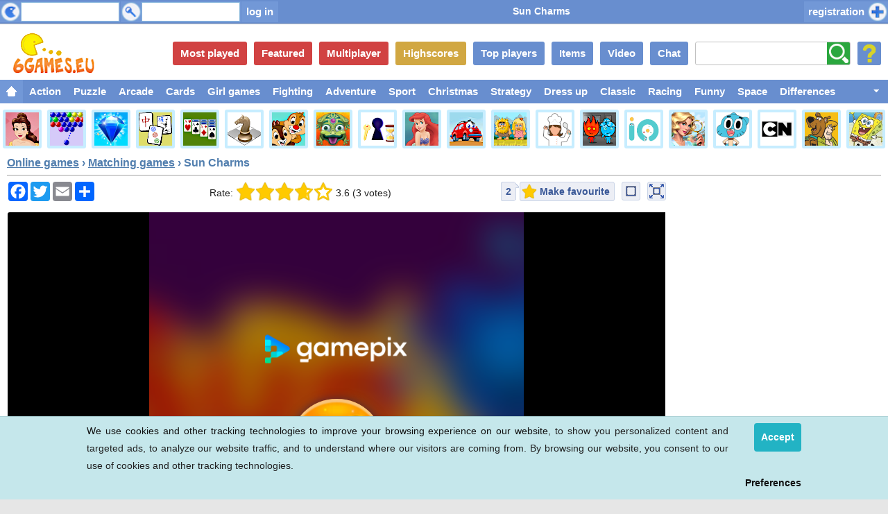

--- FILE ---
content_type: text/html; charset=UTF-8
request_url: https://6games.eu/games/13964-sun-charms.html
body_size: 13678
content:
								
<!DOCTYPE html>
<html lang="en" dir="ltr">
<head>
<meta name="viewport" content="minimal-ui"/>
<meta name="viewport" content="width=device-width,user-scalable=no" />
<meta name="screen-orientation" content="landscape"/>
<meta name="x5-fullscreen" content="true"/>
<meta name="360-fullscreen" content="true"/>
<meta name="apple-touch-fullscreen" content="yes" />
<meta name="apple-mobile-web-app-status-bar-style" content="black-translucent" />
<meta http-equiv="Content-Type" content="text/html; charset=UTF-8" />
<title>Sun Charms - Games online 6games.eu</title>
<link rel="stylesheet" type="text/css" href="/templates/responsive/css/style.min.css?v2.96" />
<link rel="stylesheet" type="text/css" href="/templates/responsive/css/nav.css?v1" />
<link rel="stylesheet" type="text/css" href="/templates/responsive/css/navcat.css?v1" />
<style>
@media screen and (min-width:1000px) {
div#gpw {
    padding: 0 170px 0 0;
}
div#gbox1 {
    display: block;
    position: absolute;
    top: 48px;
    right: 5px;
    width: 160px;
}
}
@media screen and (min-width:1140px) {
div#gpw {
    padding: 0 310px 0 0;
}
div#gbox1 {
    width: 300px;
}
}
@media screen and (min-width:1440px) {
div#gpw {
    padding: 0 310px 0 310px;
}
div#gbox2 {
    margin: 0;
    position: absolute;
    top: 48px;
    width: 300px;
    left: 5px;
}
div#tpd1 {
    display: block;
}
}
</style>
<meta property="og:image" content="https://6games.eu/files/image/13964-sun-charms.jpg"/>
<meta property="og:image:width" content="200" />
<meta property="og:image:height" content="168" />
<meta property="og:title" content="Sun Charms - Online games"/>
<meta property="og:description" content="Play Sun Charms online. Enter a magical land populated by cute little charms in this online puzzle game."/>
<meta name="description" content="Play Sun Charms online. Enter a magical land populated by cute little charms in this online puzzle game." />
<base href="https://6games.eu" />
<link rel="alternate" href="https://6igri.bg/igri/13964-slanchevi-talismani.html" hreflang="bg" />
<link rel="alternate" href="https://6games.eu/games/13964-sun-charms.html" hreflang="en" />
<link rel="alternate" href="https://6spiele.de/spiele/13964-sun-charms.html" hreflang="de" />
<link rel="alternate" href="https://6jeux.fr/jeux/13964-sun-charms.html" hreflang="fr" />
<link rel="alternate" href="https://7juegos.es/juegos/13964-sun-charms.html" hreflang="es" />
<link rel="alternate" href="https://7igri.ru/igri/13964-solnechnie-chari.html" hreflang="ru" />
<link rel="shortcut icon" href="images/favicon.ico" />
<link rel="apple-touch-icon" sizes="180x180" href="images/touch_180x180.png" />
<link rel="apple-touch-icon" sizes="152x152" href="images/touch_152x152.png" />
<link rel="apple-touch-icon" sizes="120x120" href="images/touch_120x120.png" />
<link rel="apple-touch-icon" sizes="72x72" href="images/touch_72x72.png" />
<link rel="apple-touch-icon" sizes="57x57" href="images/touch_57x57.png" />
<link rel="apple-touch-icon" href="images/touchicon.png" />
<script src="https://6games.eu/templates/responsive/js/endpm.js" type="text/javascript"></script>
<script src="https://6games.eu/templates/responsive/js/jquery-1.11.1.min.js"></script>
<script src="https://6games.eu/templates/responsive/js/ajaxconstructor.js" type="text/javascript"></script>
<script src="https://6games.eu/templates/responsive/ads/banner/google.ads.js" type="text/javascript"></script>
<script async src="https://www.googletagmanager.com/gtag/js?id=AW-1056053973"></script>
<script>
  window.dataLayer = window.dataLayer || [];
  function gtag(){dataLayer.push(arguments);}
  gtag('js', new Date());
  gtag('config', 'AW-1056053973');
  gtag('event', 'conversion', {
      'send_to': 'AW-1056053973/7a68CJHm4scZENW1yPcD',
      'value': 1.0,
      'currency': 'BGN'
  });
</script>
</head>
<body>
	<div class="top-new ov" id="topbar">
		<div class="top_lim_new ov">
<h1 class="topttl" id="topttl">Sun Charms</h1>
		<div class="fl bgsb1 mr1 topuser">				
			<form action="login.html" method="post">
			<input type="text" name="username" id="username" class="topinput" />
		</div>	
		<div class="fl bgsb1 toppass">
			<input type="password" name="password" class="topinput" />
		</div>		
		<input type="hidden" name="remember" value="on" />
	        <div id="cltr"></div>		
		<input type="submit" value="log in" class="topsubmit fl" />
		</form>
		<a href="/register.html" class="fr but_top but_register">registration</a>
		<div class="cl"></div>		
		</div>
		<div class="cl"></div>
	</div>
	<script type="text/javascript" src="https://6games.eu/templates/responsive/js/hse.js?v1.1"></script>
<div id="maincont" class="push">
	<div id="top" class="but topen">
		<a href="." class="show-med logo" id="logoen"></a>
		<a class="bt-top cp" id="bt-profile" onclick="rotate('bt-profile'); close_top()"></a>	
		<a class="bt-top cp" id="bt-rand-u" href="random-game.html" title="Random game" rel="nofollow"></a>	
		<form id="fm-search" action="search.html" onsubmit="onSearch()" method="post">
			<input class="bt-top" id="in-search" name="t" type="search" placeholder="Search" onKeyPress="return onSearch();" value="">
		</form>	
		<script language="javascript">
			var searchStarted = 0;
			function onSearch() {
			  	if (window.event && window.event.keyCode == 13) {
					if (searchStarted == 0) {
						searchStarted = 1;
						document.getElementById('in-search').style.backgroundPosition = 'bottom right';						
						return true;
					} else {
				  		return false;
					}
				}
			}
		</script>
		<nav class="secondary-menu">
			<h3 class="section-heading">Secondary games menu</h3>
			<ul>
				<li><a href="chat.html" class="bt-top bt-text show-med bt-blue show-big">Chat</a></li>
				<li><a href="video.html" class="bt-top bt-text show-med bt-blue show-big">Video</a></li>
				<li><a href="items.html" class="bt-top bt-text show-med bt-blue show-big">Items</a></li>
				<li><a href="top-players.html" class="bt-top bt-text show-med bt-blue show-big">Top players</a></li>
				<li><a href="ratings.html" class="bt-top bt-text show-med bt-yellow">Highscores</a></li>	
				<li><a href="multiplayer-games.html" class="bt-top bt-text show-med bt-red">Multiplayer</a></li>	
				<li><a href="selected-games.html" class="bt-top bt-text show-med bt-red">Featured</a></li>	
				<li><a href="most-played.html" class="bt-top bt-text show-med bt-red show-big">Most played</a></li>
				<li><a href="top-games.html" class="bt-top bt-text show-med bt-red">Top games</a></li>
				<li><a href="new-games.html" class="bt-top bt-text show-med bt-blue">New games</a></li>
			</ul>
		</nav>
	</div>
	<nav id="menu-main" class="navcat">
		<h3 class="section-heading">Games categories</h3>
		<ul class="u">
			<a class="x" id="catmore"></a>
			<li id="cat0"><a href="" id="house"></a></li>	
			<li id="cat1"><a href="games/action-games.html">Action</a></li>	
			<li id="cat2"><a href="games/puzzle-games.html">Puzzle</a></li>	
			<li id="cat3"><a href="games/arcade-games.html">Arcade</a></li>	
			<li id="cat9"><a href="games/card.html">Cards</a></li>	
			<li id="cat4"><a href="games/girl-games.html">Girl&nbsp;games</a></li>	
			<li id="cat7"><a href="games/fighting-games.html">Fighting</a></li>	
			<li id="cat6"><a href="games/adventure-games.html">Adventure</a></li>	
			<li id="cat5"><a href="games/sport-games.html">Sport</a></li>	
			<li id="cat14"><a href="games/christmas-games.html">Christmas</a></li>	
			<li id="cat8"><a href="games/strategy.html">Strategy</a></li>	
			<li id="cat12"><a href="games/dress-up.html">Dress&nbsp;up</a></li>	
			<li id="cat13"><a href="games/classic.html">Classic</a></li>	
			<li id="cat25"><a href="games/racing-games.html">Racing</a></li>	
			<li id="cat10"><a href="games/funny-games.html">Funny</a></li>	
			<li id="cat16"><a href="games/space-games.html">Space</a></li>	
			<li id="cat17"><a href="games/differences.html">Differences</a></li>	
			<li id="cat18"><a href="games/miner.html">Miner</a></li>	
			<li id="cat19"><a href="games/children-games.html">Children</a></li>	
			<li id="cat23"><a href="games/football.html">Football</a></li>	
			<li id="cat21"><a href="games/robot.html">Robots</a></li>	
			<li id="cat20"><a href="games/mini-golf.html">Mini&nbsp;golf</a></li>	
			<li id="cat22"><a href="games/zombie.html">Zombie</a></li>	
			<li id="cat24"><a href="games/vampire.html">Vampire</a></li>	
			<li id="cat15"><a href="games/applications.html">Apps</a></li>	
		</ul>
		<div class="cl"></div>
		<script type="text/javascript" src="https://6games.eu/templates/responsive/js/navcat.js"></script>
	</nav>	
	<div id="icon-wrap">
	<nav id="caticon">
	<h3 class="section-heading">Popular game categories</h3>
	<ul>
		<li><a href="games/princess.html"><img src="images/caticon/princess.png" alt="Princess games" title="Princess games" /></a></li>
		<li><a href="games/bubble-shooter.html"><img src="images/caticon/bubble.png" alt="Bubble Shooter games" title="Bubble Shooter games" /></a></li>
		<li><a href="games/matching.html"><img src="images/caticon/matching.png" alt="Matching games" title="Matching games" /></a></li>
		<li><a href="games/mahjong.html"><img src="images/caticon/mahjong.png" alt="Mahjong games" title="Mahjong games" /></a></li>
		<li><a href="games/solitaire.html"><img src="images/caticon/solitaire.png" alt="Solitaire games" title="Solitaire games" /></a></li>
		<li><a href="games/board-games.html"><img src="images/caticon/boardgames.png" alt="Board games" title="Board games" /></a></li>
		<li><a href="games/cartoon.html"><img src="images/caticon/cartoon.png" alt="Cartoon games" title="Cartoon games" /></a></li>
		<li><a href="games/zuma.html"><img src="images/caticon/zuma.png" alt="Zuma games" title="Zuma games" /></a></li>
		<li><a href="games/escape-room.html"><img src="images/caticon/escaperoom.png" alt="Escape room games" title="Escape room games" /></a></li>
		<li><a href="games/ariel.html"><img src="images/caticon/ariel.png" alt="Ariel games" title="Ariel games" /></a></li>
		<li><a href="games/car.html"><img src="images/caticon/car.png" alt="Car games" title="Car games" /></a></li>
		<li><a href="games/adam-and-eve.html"><img src="images/caticon/adamandeve.png" alt="Adam and Eve games" title="Adam and Eve games" /></a></li>
		<li><a href="games/cooking.html"><img src="images/caticon/cooking.png" alt="Cooking games" title="Cooking games" /></a></li>
		<li><a href="games/cooperation.html"><img src="images/caticon/cooperation.png" alt="Cooperation games" title="Cooperation games" /></a></li>
		<li><a href="games/io-games.html"><img src="images/caticon/io.png" alt="IO games" title="IO games" /></a></li>
		<li><a href="games/hidden-objects.html"><img src="images/caticon/hiddenobjects.png" alt="Hidden objects games" title="Hidden objects games" /></a></li>
		<li><a href="games/gumball.html"><img src="images/caticon/gumball.png" alt="Gumball games" title="Gumball games" /></a></li>
		<li><a href="games/cartoon-network.html"><img src="images/caticon/cartoonnetwork.png" alt="Cartoon Network games" title="Cartoon Network games" /></a></li>
		<li><a href="games/scooby-doo.html"><img src="images/caticon/scoobydoo.png" alt="Scooby Doo games" title="Scooby Doo games" /></a></li>
		<li><a href="games/spongebob.html"><img src="images/caticon/spongebob.png" alt="SpongeBob games" title="SpongeBob games" /></a></li>
		<li><a href="games/the-loud-house.html"><img src="images/caticon/theloudhouse.png" alt="The loud house games" title="The loud house games" /></a></li>
		<li><a href="games/disney.html"><img src="images/caticon/disney.png" alt="Disney games" title="Disney games" /></a></li>
		<li><a href="games/power-rangers.html"><img src="images/caticon/powerrangers.png" alt="Power Rangers games" title="Power Rangers games" /></a></li>
		<li><a href="games/tower-defense.html"><img src="images/caticon/towerdefense.png" alt="Tower defense games" title="Tower defense games" /></a></li>
		<li><a href="games/nickelodeon.html"><img src="images/caticon/nickelodeon.png" alt="Nickelodeon games" title="Nickelodeon games" /></a></li>
		<li><a href="games/batman.html"><img src="images/caticon/batman.png" alt="Batman games" title="Batman games" /></a></li>
		<li><a href="games/winx.html"><img src="images/caticon/winx.png" alt="Winx games" title="Winx games" /></a></li>
	</ul>
</nav>
	</div>
	<div class="cl"></div>
	<div id="main-wrap">
	<script type="text/javascript">
		var fs = 0;
		var storeh = 0;
		var filew = 540;
		var fileh = 720;
		var dw = document.documentElement.clientWidth;
		var dh = document.documentElement.clientHeight;	
		var storescroll = "";

		function closeFullscreen(){
			var tb = document.getElementById('topbar');
			var gf = document.getElementById('gamefs');	
			var clf = document.getElementById('close_fullscreen');
			var gw = document.getElementById('gw');			
			var rf1 = document.getElementById('relfiles1');		
			var rf2 = document.getElementById('relfiles2');	
			var rn = document.getElementById('newrib');		
			var mm = document.getElementById('menu-main');		

			if(document.getElementById('game_em')){
				var ge = document.getElementById('game_em');	
			}
			if(document.getElementById('game_ob')){
				var go = document.getElementById('game_ob');	
			}
			if(document.getElementById('ratings_report')){	
				var rr = document.getElementById('ratings_report');
			}
												
			clf.style.display = 'none';	
			
			gf.style.position = "relative";
			gf.style.width = filew + "px";
			gf.style.height = fileh + "px";
			gw.style.width = filew + "px";
			gw.style.height = fileh + "px";	
			gw.style.marginTop = 0;			
			gw.style.borderRadius = 0;
			gw.style.padding = 0;

			if(document.getElementById('ratings_report')){
				rr.style.borderRadius = 0;
			}				

			if(document.getElementById('game_em')){
				ge.style.width = filew + "px";
				ge.style.height = fileh + "px";	
				ge.style.marginTop = 0;		
				ge.style.marginLeft = 0;
			}
			if(document.getElementById('game_ob')){
				go.style.width = filew + "px";
				go.style.height = fileh + "px";		
				go.style.marginTop = 0;			
			}
			else {
				gw.style.padding = 0;
			}
										
			rf1.style.display = "block";			
			rf2.style.display = "block";			
			mm.style.display = "block";			
			//rn.style.display = "block";			
			//tb.style.display = "block";							
			window.onscroll = storescroll;
			
			fs = 0;
		}					

		function goFullscreenApi(e){
			if (document.getElementById("game_em"))
				var t = document.getElementById("game_em");
			else
				var t = document.getElementById("gw");
			t.requestFullscreen?t.requestFullscreen():t.mozRequestFullScreen?t.mozRequestFullScreen():t.msRequestFullscreen?t.msRequestFullscreen():t.webkitRequestFullScreen&&("undefined"!=typeof Element&&void 0!==Element.ALLOW_KEYBOARD_INPUT?t.webkitRequestFullScreen(Element.ALLOW_KEYBOARD_INPUT):t.webkitRequestFullScreen()),"landscape"==e&&(screen.orientation&&screen.orientation.lock?screen.orientation.lock(e):screen.lockOrientation?screen.lockOrientation(e):screen.webkitLockOrientation?screen.webkitLockOrientation(e):screen.mozLockOrientation?screen.mozLockOrientation(e):screen.msLockOrientation&&screen.msLockOrientation(e))
		}

		function goFullscreen(){
			var tb = document.getElementById('topbar');
			var gf = document.getElementById('gamefs');	
			var gw = document.getElementById('gw');	
			var rf1 = document.getElementById('relfiles1');
			var rf2 = document.getElementById('relfiles2');
			var mm = document.getElementById('menu-main');		
			var rn = document.getElementById('newrib');	
			if(document.getElementById('game_em')){
				var ge = document.getElementById('game_em');	
				var go = document.getElementById('game_ob');	
			}
			if(document.getElementById('ratings_report')){	
				var rr = document.getElementById('ratings_report');
			}
			var clf = document.getElementById('close_fullscreen');	
			var cw;
			var ch;
			var ow;
			var oh;									

			ch = dh - 25;
			cw = filew * (ch / fileh);

			if (cw > dw - 110) {
				cw = dw - 110;
			}
			
			clf.style.display = 'block';			
			clf.style.position = "absolute";
			clf.style.zIndex = 999999;	

			gf.style.zIndex = 999999;
			gf.style.position = "fixed";
			gf.style.top = 0;
			gf.style.left = 0;
			gf.style.width = "100%";
			gf.style.height = "100%";	
			gf.style.backgroundColor = "#000000";	
			
			gw.style.zIndex = 999999;
			gw.style.width = (cw) + "px";
			gw.style.height = (ch) + "px";		
			gw.style.overflow = "visible";
			gw.style.marginTop = "5px";
			gw.style.backgroundColor = "#ffffff";	
			gw.style.borderRadius = "5px";
			gw.style.padding = "8px";

			if(document.getElementById('ratings_report')){
				rr.style.borderRadius = "5px";
			}

			if(document.getElementById('game_em')){
				ge.style.width = cw + "px";
				ge.style.height = ch + "px";			
				ge.style.position = "relative";						
				go.style.width = cw + "px";
				go.style.height = ch + "px";			
				go.style.position = "relative";						
			}
			else{
				gw.style.width = (cw + 15) + "px";
				gw.style.height = (ch) + "px";	
				gw.style.padding = "8px";
			}
										
			rf1.style.display = "none";			
			rf2.style.display = "none";			
			mm.style.display = "none";			
			//rn.style.display = "none";			
			//tb.style.display = "none";		
			window.scrollTo(0, 0);

			if(storescroll == "")
				storescroll = window.onscroll;
			window.onscroll = function () { window.scrollTo(0, 0); };
		
			addEvent(window, "resize", winres);
			fs = 1;
		}
		
		function winres(){
			if(fs == 1){
				dw = document.documentElement.clientWidth;
				dh = document.documentElement.clientHeight;				
				goFullscreen();
			}
		}
		
		var addEvent = function(elem, type, eventHandle) {
			if (elem == null || typeof(elem) == 'undefined') return;
			if ( elem.addEventListener ) {
				elem.addEventListener( type, eventHandle, false );
			} else if ( elem.attachEvent ) {
				elem.attachEvent( "on" + type, eventHandle );
			} else {
				elem["on"+type]=eventHandle;
			}
		};
	</script>	
		<div id="sc-game" itemscope itemtype="https://schema.org/Game">
			<div class="sc-title padded ovh">
				<a href="https://6games.eu" class="ttl hid-small">Online games</a> 
				<span class="hid-small">&#8250;</span> 
				<a href="games/matching.html" class="ttl hid-small">Matching games</a> 
				<span class="hid-small">&#8250;</span> 
				<h1 itemprop="name">Sun Charms</h1> 
			</div>
			<div class="h5"></div>
					<div id="gbox1"><script async src="https://pagead2.googlesyndication.com/pagead/js/adsbygoogle.js?client=ca-pub-2272400294676046"
     crossorigin="anonymous"></script>
<!-- Responsive -->
<ins class="adsbygoogle"
     style="display:block"
     data-ad-client="ca-pub-2272400294676046"
     data-ad-slot="7709198158"
     data-ad-format="auto"
     data-full-width-responsive="true"></ins>
<script>
     (adsbygoogle = window.adsbygoogle || []).push({});
</script>
</div>
			<div id="gpw">
					<div class="padded">
						<div id="favscr">	
				<div class="fbbb1 fl">
					<div class="addthis_inline_share_toolbox_jrfq"></div>
					<div class="a2a_kit a2a_kit_size_28 a2a_default_style">
					    <a class="a2a_button_facebook"></a>
					    				            <a class="a2a_button_twitter"></a>
					    					    <a class="a2a_button_email"></a>
					    <a class="a2a_dd" href="https://www.addtoany.com/share"></a>
					</div>
					<script async src="https://static.addtoany.com/menu/page.js"></script>
				</div>
								<a href="#" id="open_fullscreen" class="cup fr" title="Fullscreen" onclick="goFullscreenApi(); return false;"></a>	
				<a href="#" id="open_big" class="cup fr" title="Enlarge" onclick="goFullscreen(); return false;"></a>	
				<a id="imgfav" class="cup fr" title="Make favourite" onclick="alert('You have to log in or register in order to access this function.');">Make favourite</a>	
				<div class="mgdb1 hid-box-x fr">
										<div class="fr" style="display: block;" id="nfftable">
						<div class="fbm fl">
														<a id="nff" title="Game fans">2</a>
						</div>
						<div class="fbr fl"></div>	
					</div>
				</div>	
				<div class="starsb">
					<div class="hid-box-2 fl">
						Rate:&nbsp;
					</div>
					<div class="stars-box mt4 fl">
												<a onclick="vote(13964, 1)" onmouseover="voteo(0)" onmouseout="votet()" class="votestar star11" id="votstar1"></a>
						<a onclick="vote(13964, 2)" onmouseover="voteo(1)" onmouseout="votet()" class="votestar star11" id="votstar2"></a>
						<a onclick="vote(13964, 3)" onmouseover="voteo(2)" onmouseout="votet()" class="votestar star11" id="votstar3"></a>
						<a onclick="vote(13964, 4)" onmouseover="voteo(3)" onmouseout="votet()" class="votestar star09" id="votstar4"></a>
						<a onclick="vote(13964, 5)" onmouseover="voteo(4)" onmouseout="votet()" class="votestar star00" id="votstar5"></a>
						<script language="javascript">
							var votstrs = ["11", "11", "11", "09", "00"];
							var vmgs = [document.getElementById("votstar1"), document.getElementById("votstar2"), document.getElementById("votstar3"), document.getElementById("votstar4"), document.getElementById("votstar5")];
						</script>
						<script src="/templates/responsive/js/enfavscr.js" type="text/javascript"></script>
					</div>
					<div class="rating-box" id="vot_st" itemprop="aggregateRating" itemscope itemtype="https://schema.org/AggregateRating">
												&nbsp;<span id="rating" itemprop="ratingValue">3.6</span> <span class="bestrating" itemprop="bestRating">5</span> (<span id="votes"><span itemprop="ratingCount">3</span> votes</span>)
					</div>
				</div>	
				<div class="cl"></div>
			</div>
			<div class="cl"></div>
			</div>
							<div class="ovfv">
				<!-- Load File -->
							
						<div id="b-wrapper" class="ovfv" style="height: 732px;">
							<div id="game-wrapper" class="ovfv">	
								<div id="m-wrapper" class="ovfv" style="height: 720px; min-width: 800px;">
									<div id="gamefs" class="ovfv">	
										<div id="awrapper"></div>										<div id="gw" data-gid="13964" style="width: 540px; height: 720px; background-color: #000000;">
																																	<div id="ratings_report" style="display: none;">
												<script type="text/javascript">
													window.addEventListener("message", function(event) {
													});
													
													function showreport(al, score, gk, place){

														var itp = "do=savescore&gid=13964"
														var already_won = [0, 0, 0];

														if (typeof lc !== 'undefined') {

															for (var i = 0; i < 3; i++)
        												        	{
																if (lc[i] != null)
																{
																	if (lc[i] == 'p')
																	{
																		if (parseInt(score) >= iv[i] && iv[i] > 0)
																		{
																		        if (document.getElementById('item_' + id[i]).style.display == 'block')
																				already_won[i] = 1;
																			document.getElementById('item_' + id[i]).style.display = 'block';
																		}
																	}
																}
															}
														}

														place = place + 1;

														var itemn = [ ""];

														if(al == 1)
															parent.gamescoremessage.innerHTML = "The game score can not be saved.";
														else if(al == 2)
															parent.gamescoremessage.innerHTML = "The game score is NOT saved. <a href='en/register.html?score=" + score + "&gk=" + gk + "&gid=13964' class='reportbutton'>Register</a> to save your score.";
														else if(al == 3)
															parent.gamescoremessage.innerHTML = "The game score is successfully saved!";
														else if(al == 4)
															parent.gamescoremessage.innerHTML = "You already have a higher score.";
														else if(al == 5) {
															var item_name = "";
															var item_req = "";
															var aw = 0;
															for (var i = 0; i < 3; i++)
        												        	{
																if (id[i] != null)
																{
																	if (id[i] == (place - 1))
																	{
																		item_name = itemn[i];
																		item_req = iv[i];
																		aw = already_won[i];
																	}
																}
															}
															document.getElementById('reportbuttonrating').style.display = 'none';
															document.getElementById('reportplaceicon').style.display = 'none';
															document.getElementById('reportplacetext').style.display = 'none';
															if (item_name != "" && aw != 1)
															{
																if (score >= parseInt(item_req))
																{
																	parent.gamescoremessage.innerHTML = "You won a prize in the game: " + item_name + ".";
																}
																else
																{
																	parent.gamescoremessage.innerHTML = "Win " + item_req + " points, to win a prize: " + item_name + ".";
																}
															} else {
																	parent.gamescoremessage.innerHTML = "You have already won the prize.";
															 }
														}
														parent.reportscore.innerHTML = "&nbsp;" + score + " Points";
														parent.reportshare.href = "https://www.facebook.com/sharer.php?s=100&p[url]=https://6games.eu/games/13964-sun-charms.html?share_score=" + score;													

														document.getElementById('reportmedal1').style.display = "none";
														document.getElementById('reportmedal2').style.display = "none";
														document.getElementById('reportmedal3').style.display = "none";

														if(place == 1){
															document.getElementById('reportmedal1').style.display = "block";
														}
														else if(place == 2){
															document.getElementById('reportmedal2').style.display = "block";
														}	
														else if(place == 3){
															document.getElementById('reportmedal3').style.display = "block";
														}	

														document.getElementById('reportplacetext').innerHTML = "&nbsp" + place  + " Place";
	
																													document.getElementById('game_ob').style.display = "none";
																												document.getElementById('ratings_report').style.display = "block";
													}
													function playagain(){
																												document.getElementById('game_ob').style.display = "block";													
																											document.getElementById('ratings_report').style.display = "none";
													}
												</script>									
												<div id="reportcont">
													<b>Game score</b>
													<br /><br /><br />
													<img class="reporticon" src="templates/responsive/images/points.gif" /> <span class="reptext" id="reportscore">&nbsp;0000</span>&nbsp;&nbsp;&nbsp;&nbsp;<span id="reportplace"><img class="reporticon" id="reportplaceicon" src="templates/responsive/images/ratings_g.png" /> <span class="reptext" id="reportplacetext">&nbsp;Position</span></span>	
													<br /><br /><br />
													<span class="dn" id="reportmedal1"><img class="medal" src="templates/responsive/images/gold_medal.gif" alt="Golden medal" title="Golden medal" /><br /><br /></span>
													<span class="dn" id="reportmedal2"><img class="medal" src="templates/responsive/images/silver_medal.gif" alt="Silver medal" title="Silver medal" /><br /><br /></span>
													<span class="dn" id="reportmedal3"><img class="medal" src="templates/responsive/images/bronze_medal.gif" alt="Bronze medal" title="Bronze medal" /><br /><br /></span>
												
													<br />
													<span id="gamescoremessage" class="lh30">Message</span>
													<br /><br /><br />
													<div class="cl"></div>
													<a href="" id="reportshare" class="reportbutton noned" target="_blank">Share</a>
													<a href="games/13964-sun-charms.html#Highscore" class="reportbutton" id="reportbuttonrating">Highscore</a>
													<a class="reportbutton" onclick="playagain();">Close</a>
												
												</div>
											</div>
																						<a href="#" onclick="closeFullscreen(); return false;" id="close_fullscreen" title="Close" style="display: none;"></a>	
																							<iframe style="display: none;" id="vrat" name="vrat" width="0" height="0" scrollling="no" border="0" allowtransparency="true" frameborder="0" marginheight="0" marginwidth="0" ></iframe>
												
											<iframe src="https://6games.eu/game_files/suncharms/index.html" width="100%" height="100%" frameborder="0" scrolling="no" id="hgamecont" name="hgamecont"></iframe>										</div>
									</div>	
								</div>
							</div>										
						</div>	
							</div>
				<div class="related" id="relfiles1">	
						<div class="gm-box" itemscope itemtype="https://schema.org/Game">
				<a href="games/12846-treasures-of-atlantis.html"><img src="/files/image/12846-treasures-of-atlantis.jpg" class="gm-thumb" alt="Treasures of Atlantis" itemprop="image" /><div class="gm-title" itemprop="name">Treasures of Atlantis</div><div class="game-ribbon ratings-game-ribbon" title="Highscore game"></div></a>
			</div>
			<div class="gm-box" itemscope itemtype="https://schema.org/Game">
				<a href="games/14608-unikitty-rainbow-rage.html"><img src="/files/image/14608-unikitty-rainbow-rage.jpg" class="gm-thumb" alt="Unikitty Rainbow Rage" itemprop="image" /><div class="gm-title" itemprop="name">Unikitty Rainbow Rage</div><div class="game-ribbon ratings-game-ribbon" title="Highscore game"></div></a>
			</div>
			<div class="gm-box" itemscope itemtype="https://schema.org/Game">
				<a href="games/15675-vega-mix-village.html"><img src="/files/image/15675-vega-mix-village.jpg" class="gm-thumb" alt="Vega Mix Village" itemprop="image" /><div class="gm-title" itemprop="name">Vega Mix Village</div></a>
			</div>
			<div class="gm-box hid-box-x" itemscope itemtype="https://schema.org/Game">
				<a href="games/15048-fish-story-2.html"><img src="/files/image/15048-fish-story-2.jpg" class="gm-thumb" alt="Fish Story 2" itemprop="image" /><div class="gm-title" itemprop="name">Fish Story 2</div></a>
			</div>
			<div class="gm-box hid-box-0" itemscope itemtype="https://schema.org/Game">
				<a href="games/14906-candy-rain-8.html"><img src="/files/image/14906-candy-rain-8.jpg" class="gm-thumb" alt="Candy Rain 8" itemprop="image" /><div class="gm-title" itemprop="name">Candy Rain 8</div></a>
			</div>
			<div class="gm-box hid-box-1" itemscope itemtype="https://schema.org/Game">
				<a href="games/13274-10-x-10-arabian-nights.html"><img src="/files/image/13274-10-x-10-arabian-nights.jpg" class="gm-thumb" alt="10 x 10 Arabian Nights" itemprop="image" /><div class="gm-title" itemprop="name">10 x 10 Arabian Nights</div><div class="game-ribbon ratings-game-ribbon" title="Highscore game"></div></a>
			</div>
			<div class="cl"></div>
		</div>									
		<div class="related" id="relfiles2">	
						<div class="gm-box" itemscope itemtype="https://schema.org/Game">
				<a href="games/12821-rescue-the-divers-2.html"><img src="/files/image/12821-rescue-the-divers-2.jpg" class="gm-thumb" alt="Rescue the Divers 2" itemprop="image" /><div class="gm-title" itemprop="name">Rescue the Divers 2</div><div class="game-ribbon ratings-game-ribbon" title="Highscore game"></div></a>
			</div>
			<div class="gm-box" itemscope itemtype="https://schema.org/Game">
				<a href="games/12788-zoo-boom.html"><img src="/files/image/12788-zoo-boom.jpg" class="gm-thumb" alt="Zoo Boom" itemprop="image" /><div class="gm-title" itemprop="name">Zoo Boom</div><div class="game-ribbon ratings-game-ribbon" title="Highscore game"></div></a>
			</div>
			<div class="gm-box" itemscope itemtype="https://schema.org/Game">
				<a href="games/15034-vega-mix-fairy-town.html"><img src="/files/image/15034-vega-mix-fairy-town.jpg" class="gm-thumb" alt="Vega Mix Fairy Town" itemprop="image" /><div class="gm-title" itemprop="name">Vega Mix Fairy Town</div><div class="game-ribbon hot-game-ribbon" title="Selected game"></div></a>
			</div>
			<div class="gm-box hid-box-x" itemscope itemtype="https://schema.org/Game">
				<a href="games/15554-shop-sorting-2.html"><img src="/files/image/15554-shop-sorting-2.jpg" class="gm-thumb" alt="Shop Sorting 2" itemprop="image" /><div class="gm-title" itemprop="name">Shop Sorting 2</div></a>
			</div>
			<div class="gm-box hid-box-0" itemscope itemtype="https://schema.org/Game">
				<a href="games/14655-candy-crush-soda.html"><img src="/files/image/14655-candy-crush-soda.jpg" class="gm-thumb" alt="Candy Crush Soda" itemprop="image" /><div class="gm-title" itemprop="name">Candy Crush Soda</div><div class="game-ribbon ratings-game-ribbon" title="Highscore game"></div></a>
			</div>
			<div class="gm-box hid-box-1" itemscope itemtype="https://schema.org/Game">
				<a href="games/15380-cat-corner.html"><img src="/files/image/15380-cat-corner.jpg" class="gm-thumb" alt="Cat Corner" itemprop="image" /><div class="gm-title" itemprop="name">Cat Corner</div><div class="game-ribbon ratings-game-ribbon" title="Highscore game"></div></a>
			</div>
			<div class="cl"></div>
		</div>									
						<div id="gbox2"><script async src="https://pagead2.googlesyndication.com/pagead/js/adsbygoogle.js?client=ca-pub-2272400294676046"
     crossorigin="anonymous"></script>
<!-- Responsive -->
<ins class="adsbygoogle"
     style="display:block"
     data-ad-client="ca-pub-2272400294676046"
     data-ad-slot="7709198158"
     data-ad-format="auto"
     data-full-width-responsive="true"></ins>
<script>
     (adsbygoogle = window.adsbygoogle || []).push({});
</script>
</div>
			
		<div class="padded" id="tpd1">
			<div class="h10"></div>
			<script async src="https://pagead2.googlesyndication.com/pagead/js/adsbygoogle.js?client=ca-pub-2272400294676046"
     crossorigin="anonymous"></script>
<!-- Responsive -->
<ins class="adsbygoogle"
     style="display:block"
     data-ad-client="ca-pub-2272400294676046"
     data-ad-slot="7709198158"
     data-ad-format="auto"
     data-full-width-responsive="true"></ins>
<script>
     (adsbygoogle = window.adsbygoogle || []).push({});
</script>
			<div class="h5"></div>
		</div>
				
		<div class="h5"></div>
		<div id="game-info-box">
						<div class="padded">
						<div class="sc-title">
				<h2>Sun Charms</h2>
			</div>					
						<div class="sc-description">
								<img src="files/image/13964-sun-charms.jpg" alt="Sun Charms" class="gm-bigger-thumb fl" itemprop="image" /><div class="game-ribbon ratings-game-ribbon" title="Highscore game"></div>				Enter a magical land populated by cute little charms in this online puzzle game. Complete all 30 missions with colorful characters. Your task is to fill the star meter, collect jade crystals, destroy pesky goo and prove yourself as a real wizard. This game submits the score in the background and you have to be logged in your profile before start playing.												<p />
				<div class="fl key_pack"><div class="key_transp ac fl"><div class="key mouse"></div></div><div class="key_controls fl"> - use the mouse to play</div></div>								<img src="/templates/responsive/images/video_walkthrough_small_button.png" id="video_walkthrough_button_small" class="sm-icon cp ovo" title="Video walkthrough" alt="Video walkthrough" onclick="window.location='games/13964-sun-charms.html#video_walkthrough'" />
								<p />
								<div class="h10"></div>
						<div class="sp5"></div>
		<div class="cont-white-r" id="tags">
						<a href="games/matching.html" title="Matching games" class="tag">matching</a>						<a href="games/mobile.html" title="Mobile games" class="tag">mobile</a>					<a href="games/puzzle-games.html" title="Puzzle" class="tag">puzzle</a>
					<a href="ratings.html" title="Highscore games" class="tag">highscores</a>
				</div>
				<div class="h10"></div>
			</div>
					
		</div>
								<div class="pad-box">
						<div class="sc-title">
			<a name="Highscore" class="name">Highscore<span class="hid-small"> for Sun Charms</span></a>					</div>
		<div class="h5"></div>
		<script language="javascript">
			var all_curp = 1;
		</script>
		<div class="rat_box" id="rat_all">
							<script language="javascript">
		var l = "en";
	</script>
	<div id="all">
		<div id="rat_all_history">
		<div class="ratingstab" id="rat_all_1">
			<div class="rat_medal" id="medal_1">
									<img src="/templates/responsive/images/medal_gold.png" alt="Golden medal" title="Golden medal" class="medal" />
							</div>
			<div class="rat_av relat" id="avatar_1">
				<a href="/profile/7212/katja.html" class="pu" rel="nofollow"><img src="/images/noavatar.gif" class="avatar rav" title="No avatar" /></a>
			</div>
			<div class="rat_un" id="user_1">
				<a href="/profile/7212/katja.html" class="gl2 pu" rel="nofollow">katja</a>
			</div>
			<div class="rat_score" id="score_1">
				<img src="/templates/responsive/images/points.gif" alt="Points" title="Points" height="13" /> 77350			</div>
			<div class="cl"></div>
		</div>
		<div class="ratingstab" id="rat_all_2">
			<div class="rat_medal" id="medal_2">
									<img src="/templates/responsive/images/medal_silver.png" alt="Silver medal" title="Silver medal" class="medal" />	
							</div>
			<div class="rat_av relat" id="avatar_2">
				<a href="/profile/8279/johnbas66.html" class="pu" rel="nofollow"><img src="/images/noavatar.gif" class="avatar rav" title="No avatar" /></a>
			</div>
			<div class="rat_un" id="user_2">
				<a href="/profile/8279/johnbas66.html" class="gl1 pu" rel="nofollow">johnbas66</a>
			</div>
			<div class="rat_score" id="score_2">
				<img src="/templates/responsive/images/points.gif" alt="Points" title="Points" height="13" /> 72650			</div>
			<div class="cl"></div>
		</div>
		<div class="ratingstab" id="rat_all_3">
			<div class="rat_medal" id="medal_3">
									<img src="/templates/responsive/images/medal_bronze.png" alt="Bronze medal" title="Bronze medal" class="medal" />
							</div>
			<div class="rat_av relat" id="avatar_3">
				<a href="/profile/11156/rozaly_y.html" class="pu" rel="nofollow"><img src="/images/noavatar.gif" class="avatar rav" title="No avatar" /></a>
			</div>
			<div class="rat_un" id="user_3">
				<a href="/profile/11156/rozaly_y.html" class="gl1 pu" rel="nofollow">rozaly_y</a>
			</div>
			<div class="rat_score" id="score_3">
				<img src="/templates/responsive/images/points.gif" alt="Points" title="Points" height="13" /> 67850			</div>
			<div class="cl"></div>
		</div>
		<div class="ratingstab" id="rat_all_4">
			<div class="rat_medal med_candy" id="medal_4">
									4							</div>
			<div class="rat_av relat" id="avatar_4">
				<a href="/profile/8439/dinko1.html" class="pu" rel="nofollow"><img src="/images/noavatar.gif" class="avatar rav" title="No avatar" /></a>
			</div>
			<div class="rat_un" id="user_4">
				<a href="/profile/8439/dinko1.html" class="gl1 pu" rel="nofollow">dinko1</a>
			</div>
			<div class="rat_score" id="score_4">
				<img src="/templates/responsive/images/points.gif" alt="Points" title="Points" height="13" /> 66500			</div>
			<div class="cl"></div>
		</div>
		<div class="ratingstab" id="rat_all_5">
			<div class="rat_medal med_candy" id="medal_5">
									5							</div>
			<div class="rat_av relat" id="avatar_5">
				<a href="/profile/6527/bisibg007.html" class="pu" rel="nofollow"><img src="/images/noavatar.gif" class="avatar rav" title="No avatar" /></a>
			</div>
			<div class="rat_un" id="user_5">
				<a href="/profile/6527/bisibg007.html" class="gl2 pu" rel="nofollow">bisibg007</a>
			</div>
			<div class="rat_score" id="score_5">
				<img src="/templates/responsive/images/points.gif" alt="Points" title="Points" height="13" /> 64150			</div>
			<div class="cl"></div>
		</div>
		<div class="ratingstab" id="rat_all_6_6">
			<div class="rat_medal med_candy" id="medal_6">
									6							</div>
			<div class="rat_av relat" id="avatar_6">
				<a href="/profile/9598/elizabethd.html" class="pu" rel="nofollow"><img src="images/avatars/t2/avatar_9598_7509.jpg" class="avatar rav" title="Avatar of elizabethd" /></a>
			</div>
			<div class="rat_un" id="user_6">
				<a href="/profile/9598/elizabethd.html" class="gl2 pu" rel="nofollow">elizabethd</a>
			</div>
			<div class="rat_score" id="score_6">
				<img src="/templates/responsive/images/points.gif" alt="Points" title="Points" height="13" /> 60600			</div>
			<div class="cl"></div>
		</div>
		<div class="ratingstab" id="rat_all_7">
			<div class="rat_medal" id="medal_7">
									7							</div>
			<div class="rat_av relat" id="avatar_7">
				<a href="/profile/7676/docs.html" class="pu" rel="nofollow"><img src="images/avatars/t2/avatar_7676.jpg" class="avatar rav" title="Avatar of docs" /></a>
			</div>
			<div class="rat_un" id="user_7">
				<a href="/profile/7676/docs.html" class="gl1 pu" rel="nofollow">docs</a>
			</div>
			<div class="rat_score" id="score_7">
				<img src="/templates/responsive/images/points.gif" alt="Points" title="Points" height="13" /> 59300			</div>
			<div class="cl"></div>
		</div>
		<div class="ratingstab" id="rat_all_8">
			<div class="rat_medal" id="medal_8">
									8							</div>
			<div class="rat_av relat" id="avatar_8">
				<a href="/profile/11147/GaRoNi.html" class="pu" rel="nofollow"><img src="images/avatars/t2/avatar_11147_3206.jpg" class="avatar rav" title="Avatar of GaRoNi" /><img src="/templates/responsive/images/crd114.png" class="dlei avsdec dlei" alt="decoration" /></a>
			</div>
			<div class="rat_un" id="user_8">
				<a href="/profile/11147/GaRoNi.html" class="gl1 pu" rel="nofollow">GaRoNi</a>
			</div>
			<div class="rat_score" id="score_8">
				<img src="/templates/responsive/images/points.gif" alt="Points" title="Points" height="13" /> 58350			</div>
			<div class="cl"></div>
		</div>
		<div class="ratingstab" id="rat_all_9">
			<div class="rat_medal" id="medal_9">
									9							</div>
			<div class="rat_av relat" id="avatar_9">
				<a href="/profile/6761/Kami75rr.html" class="pu" rel="nofollow"><img src="/images/noavatar.gif" class="avatar rav" title="No avatar" /></a>
			</div>
			<div class="rat_un" id="user_9">
				<a href="/profile/6761/Kami75rr.html" class="gl2 pu" rel="nofollow">Kami75rr</a>
			</div>
			<div class="rat_score" id="score_9">
				<img src="/templates/responsive/images/points.gif" alt="Points" title="Points" height="13" /> 56700			</div>
			<div class="cl"></div>
		</div>
		<div class="ratingstab" id="rat_all_10">
			<div class="rat_medal" id="medal_10">
									10							</div>
			<div class="rat_av relat" id="avatar_10">
				<a href="/profile/9589/eli90909.html" class="pu" rel="nofollow"><img src="/images/noavatar.gif" class="avatar rav" title="No avatar" /></a>
			</div>
			<div class="rat_un" id="user_10">
				<a href="/profile/9589/eli90909.html" class="gl2 pu" rel="nofollow">eli90909</a>
			</div>
			<div class="rat_score" id="score_10">
				<img src="/templates/responsive/images/points.gif" alt="Points" title="Points" height="13" /> 52000			</div>
			<div class="cl"></div>
		</div>
		</div>
		<div id="rat_all_dash" class="noned">
			<div class="ratingstabdash">
				<div class="rat_dash">
					&#8942;	
				</div>
				<div class="cl"></div>
			</div>
		<div class="ratingstab ratingstab_active" id="rat_all_">
			<div class="rat_medal" id="medal_">
									<span id='rat_all_dash_pos'></span>							</div>
			<div class="rat_av relat" id="avatar_">
				<a href="/profile//.html" class="pu" rel="nofollow"><img src="" class="avatar rav" title="Avatar of " /></a>
			</div>
			<div class="rat_un" id="user_">
				<a href="/profile//.html" class="gl pu" rel="nofollow"></a>
			</div>
			<div class="rat_score" id="score_">
				<img src="/templates/responsive/images/points.gif" alt="Points" title="Points" height="13" /> <span id='rat_all_dash_score'></span>			</div>
			<div class="cl"></div>
		</div>
		</div>
		<a class="but-mrh moreres fl cp" id="rat_all_but_more" onclick="all_getPage(all_curp + 1);">Show more</a>
	</div>
	
		<script language="javascript">
			function ajaxConstructor()
			{
				var request_;
				var browser = navigator.appName;
				if(browser == "Microsoft Internet Explorer")
				{
					request_ = new ActiveXObject("Microsoft.XMLHTTP");
				}
				else
				{
					request_ = new XMLHttpRequest();
				}
				return request_;
			}

			var all_httpr = new Array();

			function all_getPage(p){

				var curDateTime = new Date();
		
				if (p == 1)
					all_curp = 1;
				else	
					all_curp += 1;

				all_httpr[curDateTime] = ajaxConstructor(); 
				all_httpr[curDateTime].open("get", "ratgpage.php?f=13964&tab=all&p=" + p + "&l=" + l);

				all_httpr[curDateTime].onreadystatechange = function()
				{ 
					if (all_httpr[curDateTime].readyState == 4)
					{
						if (all_httpr[curDateTime].status == 200 || all_httpr[curDateTime].status == 304)
						{ 
							var response = all_httpr[curDateTime].responseText;
							if (response != "") {	
								if (p == 1) {
									document.getElementById('rat_all_history').innerHTML = response;	
									if (response.search("all_smrb") != -1)
										document.getElementById('rat_all_but_more').style.display = 'block';
									if (response.search("all_orsd") != -1) {
										var posinf = response.indexOf("all_orsd");
										var postxt = response.substr(posinf, response.length - posinf);
										var d = postxt.split("|");
										document.getElementById("rat_all_dash_pos").innerHTML = d[1];	
										document.getElementById("rat_all_dash_score").innerHTML = d[2];	
										if (d[3] > 9) {
											later_tab_pos = d[3] - 1;
											document.getElementById("rat_all_dash").style.display = 'block';	
										} else {
											document.getElementById("rat_all_dash").style.display = 'none';	
										}
									}
								}
								else
									document.getElementById('rat_all_history').innerHTML += response;	
							} else {
								document.getElementById('rat_all_but_more').style.display = 'none';
							}
							if (later_all_pos != "") {
								if (later_all_pos <= (all_curp * 10)) {
									var allu = document.getElementById('rat_all_dash');
									if (allu) allu.style.display = 'none';
								} 
							} 
							var allno = document.getElementById('no_result_all');
							if (allno) allno.style.display = 'none';
						}
					}
				}

				all_httpr[curDateTime].send(null);
			}
		</script>
		<div class="h5"></div>
		</div>	
		<script language="javascript">
			var later_all_pos = "11"; 	
		</script>
				</div>
									<div class="sc-top">
						<div class="sc-title padded">
							<h2>Prizes</h2>
						</div>					
						<div class="h5"></div>
								<div class="gm-box">
				<a href="items/silver-coin.html"><img src="/images/items/t1/16-silver coin.png" class="gm-thumb" alt="Silver coin" /><img src="/images/ratings_gray.png" class="item-st" /><div class="gm-title">Silver coin</div><div class="item-own-ribbon" style="display: none;"  id="item_16" title="Ackquired">&#x2713;</div></a>
			</div>
						<div class="cl"></div>
					</div>
								<div class="pad-box">
			<div id="gamewalkthrough" style="display: none;">	
				<div class="sc-title">
					<a name="video_walkthrough"></a><h2>Walkthrough for Sun Charms</h2>
					<a href="video.html" class="more-link fr">More</a>
				</div>					
				<div class="h5"></div>
							</div>
		
					<div id="sc-info">
						<div class="sc-title">
							<h2>Sun Charms</h2>
						</div>					
						<div class="h5"></div>
						<img src="/images/qrc/qrcodeen_13964.png" class="qrcs fr" alt="qrcode" title="Scan and play on your mobile phone or tablet" />
					Play online <strong>Sun Charms</strong> in 6games.eu - web site for games online. 
					<p/>
										<strong>Sun Charms</strong> is a game online with <strong>matching</strong>, <strong>mobile</strong>, in category Puzzle.
					<p/>
					You can play the game <strong>Sun Charms</strong> in fullscreen mode by using the fullscreen button located on the top right side of the game screen. If you like this game you can rate it with rating from one to five using the stars in the description.
					<p/>
										Register now for free or log in so you can add the game Sun Charms in Favourite games using the button "Make favourite", so you can find it easier in your private page with Favourite games.
										<p/>
					The game has active highscore table, win as many points as you can and save your game score. Each rating gives you points for the general ranking in the site.
											<p/>The game <strong>Sun Charms</strong> can be run on a mobile phone or a tablet. Scan the code in the description to open the game on a mobile device.										<p/>
										If the game <strong>Sun Charms</strong> is not working make sure that you have  one of the browsers Firefox, Chrome, Opera or Edge.  Reload the page and wait for the game to load. If the game is still not working you can notify us by using the link <a href="contacts.html?fid=13964" rel="nofollow">report broken game</a> so we can try to fix it.
					<p/>
										The game is played 1K times.
										</div>
				</div>
				<div class="padded">
					<div id="gbox3"><script async src="https://pagead2.googlesyndication.com/pagead/js/adsbygoogle.js?client=ca-pub-2272400294676046"
     crossorigin="anonymous"></script>
<!-- Responsive -->
<ins class="adsbygoogle"
     style="display:block"
     data-ad-client="ca-pub-2272400294676046"
     data-ad-slot="7709198158"
     data-ad-format="auto"
     data-full-width-responsive="true"></ins>
<script>
     (adsbygoogle = window.adsbygoogle || []).push({});
</script>
</div>
					<div class="sc-title">
						<h2>Latest game events</h2>
					</div>					
					<div class="h5"></div>
								<script language="javascript">		
				var wall_pn = 1;
				var wp = 1;
				var httprh = new Array();	

				function wallPage(p){
					var curDateTime1 = new Date();									
					var wh = document.getElementById('wallhistory');
					var fid = 13964;

					if (p == 0)
						wall_pn = 1;
					else
						wall_pn += p;

					if (p >= 0) {
						httprh[curDateTime1] = ajaxConstructor();

						httprh[curDateTime1].open("get", "wallpage.php?u=-1&p=" + wall_pn + "&lang=en&wp=" + wp + "&m=" + fid);

						httprh[curDateTime1].onreadystatechange = function()
						{ 
							if (httprh[curDateTime1].readyState == 4)
							{
								if (httprh[curDateTime1].status == 200 || httprh[curDateTime1].status == 304)
								{ 
									var response = httprh[curDateTime1].responseText;
									if (p == 0)
										wh.innerHTML = response;
									else
										wh.innerHTML += response;
									if (response == "")
										document.getElementById('wallmorebut').style.display = "none";
								}
							}
						}

						httprh[curDateTime1].send(null);
					}
				}
			</script>
			<script type="text/javascript" src="/templates/responsive/js/like.js"></script>
			<div id="wallhistory">
			<div class='wall-box'>
				<div class='wall-left'>
					<a href='/profile/11935/taca68.html' class="relat" rel='nofollow'><img src='images/avatars/t2/avatar_11935_7963.jpg' class='avatar wallavatar posabs' alt='taca68' /></a>
				</div>
				<div class='wall-right'>
					<a href='/profile/11935/taca68.html' class='pu gl2' rel='nofollow'>taca68</a> won 18500 points (31 place)   					<div class='h1'></div>
					<a class='combox cp mr5 fr' onclick='like(361320, 2);'><img src='templates/responsive/images/like.png' class='wallreply' alt='Like' title='Like' />Like</a><div id='likebox361320' class='like-box hidden'><div class='like-right'></div><div class='like-cont' id='likecont361320'>0</div></div><img src='templates/responsive/images/points.gif' class='menic' alt='Points' />  5 months ago										<div class="cl"></div>
				</div>
				<div class="cl"></div>
			</div>
			<div class='wall-box'>
				<div class='wall-left'>
					<a href='/profile/11159/PLamenna.html' class="relat" rel='nofollow'><img src='images/avatars/t2/avatar_11159_3907.jpg' class='avatar wallavatar posabs' alt='PLamenna' /></a>
				</div>
				<div class='wall-right'>
					<a href='/profile/11159/PLamenna.html' class='pu gl2' rel='nofollow'>PLamenna</a> won 49750 points (12 place)   					<div class='h1'></div>
					<a class='combox cp mr5 fr' onclick='like(316326, 2);'><img src='templates/responsive/images/like.png' class='wallreply' alt='Like' title='Like' />Like</a><div id='likebox316326' class='like-box hidden'><div class='like-right'></div><div class='like-cont' id='likecont316326'>0</div></div><img src='templates/responsive/images/points.gif' class='menic' alt='Points' />  6 months ago										<div class="cl"></div>
				</div>
				<div class="cl"></div>
			</div>
			<div class='wall-box'>
				<div class='wall-left'>
					<a href='/profile/11700/veni164.html' class="relat" rel='nofollow'><img src='images/avatars/t2/avatar_11700_6330.jpg' class='avatar wallavatar posabs' alt='veni164' /></a>
				</div>
				<div class='wall-right'>
					<a href='/profile/11700/veni164.html' class='pu gl1' rel='nofollow'>veni164</a> won 41400 points (22 place)   					<div class='h1'></div>
					<a class='combox cp mr5 fr' onclick='like(384351, 2);'><img src='templates/responsive/images/like.png' class='wallreply' alt='Like' title='Like' />Like</a><div id='likebox384351' class='like-box hidden'><div class='like-right'></div><div class='like-cont' id='likecont384351'>0</div></div><img src='templates/responsive/images/points.gif' class='menic' alt='Points' />  9 months ago										<div class="cl"></div>
				</div>
				<div class="cl"></div>
			</div>
			</div>
			<a class="but-mrh moreres fl cp" onclick="wallPage(1)" rel="nofollow" id="wallmorebut">Show more</a>
					<div class="cl"></div>
					<div class="sc-title">
						<h2>Comments</h2>					</div>					
					<div class="h5"></div>
						<div class="comarea">
		<script type="text/javascript" src="templates/responsive/js/like.js"></script>
	<div class="h10"></div>
	You have to <a href="en/register.html" class="reportbutton">register</a> in order to be able to write comments.	<div class="h20"></div>
	</div>
	<div id="coms">
													
	</div>
					<div class="cl"></div>
				</div>
					</div>
				</div>
		</div>
				<div class="padded">
					<div class="sc-title">
						<h2>Featured games</h2>
					</div>					
		</div>
				<div id="relfiles3">	
								<div itemscope itemtype="https://schema.org/Game" class="gm-box">
				<a href="games/15034-vega-mix-fairy-town.html" itemprop="url"><img src="/files/imagelarge/large-15034-vega-mix-fairy-town.jpg" class="gm-thumb" alt="Vega Mix Fairy Town" itemprop="image" /><div class="gm-title" itemprop="name">Vega Mix Fairy Town</div><div class="game-ribbon hot-game-ribbon" title="Selected game"></div></a>
			</div>
			<div itemscope itemtype="https://schema.org/Game" class="gm-box">
				<a href="games/15650-spooky-chains.html" itemprop="url"><img src="/files/imagelarge/large-15650-spooky-chains.jpg" class="gm-thumb" alt="Spooky Chains" itemprop="image" /><div class="gm-title" itemprop="name">Spooky Chains</div><div class="game-ribbon ratings-game-ribbon" title="Highscore game"></div></a>
			</div>
			<div itemscope itemtype="https://schema.org/Game" class="gm-box">
				<a href="games/15625-cake-sorting-deluxe.html" itemprop="url"><img src="/files/imagelarge/large-15625-cake-sorting-deluxe.jpg" class="gm-thumb" alt="Cake Sorting Deluxe" itemprop="image" /><div class="gm-title" itemprop="name">Cake Sorting Deluxe</div><div class="game-ribbon ratings-game-ribbon" title="Highscore game"></div></a>
			</div>
			<div itemscope itemtype="https://schema.org/Game" class="gm-box hid-box-x">
				<a href="games/15585-om-nom-tower-3d.html" itemprop="url"><img src="/files/imagelarge/large-15585-om-nom-tower-3d.jpg" class="gm-thumb" alt="Om Nom Tower 3D" itemprop="image" /><div class="gm-title" itemprop="name">Om Nom Tower 3D</div><div class="game-ribbon ratings-game-ribbon" title="Highscore game"></div></a>
			</div>
			<div itemscope itemtype="https://schema.org/Game" class="gm-box hid-box-0">
				<a href="games/15569-indian-solitaire.html" itemprop="url"><img src="/files/imagelarge/large-15569-indian-solitaire.jpg" class="gm-thumb" alt="Indian Solitaire" itemprop="image" /><div class="gm-title" itemprop="name">Indian Solitaire</div><div class="game-ribbon ratings-game-ribbon" title="Highscore game"></div></a>
			</div>
			<div itemscope itemtype="https://schema.org/Game" class="gm-box hid-box-1">
				<a href="games/8584-flower-power.html" itemprop="url"><img src="/files/imagelarge/large-8584-flower-power.jpg" class="gm-thumb" alt="Flower Power" itemprop="image" /><div class="gm-title" itemprop="name">Flower Power</div><div class="game-ribbon ratings-game-ribbon" title="Highscore game"></div></a>
			</div>
			<div itemscope itemtype="https://schema.org/Game" class="gm-box hid-box-2">
				<a href="games/15542-mahjong-crimes-puzzle-story.html" itemprop="url"><img src="/files/imagelarge/large-15542-mahjong-crimes-puzzle-story.jpg" class="gm-thumb" alt="Mahjong Crimes Puzzle Story" itemprop="image" /><div class="gm-title" itemprop="name">Mahjong Crimes Puzzle Story</div><div class="game-ribbon hot-game-ribbon" title="Selected game"></div></a>
			</div>
			<div itemscope itemtype="https://schema.org/Game" class="gm-box hid-box-3">
				<a href="games/9207-disney-pinball-party.html" itemprop="url"><img src="/files/imagelarge/large-9207-disney-pinball-party.jpg" class="gm-thumb" alt="Disney Pinball Party" itemprop="image" /><div class="gm-title" itemprop="name">Disney Pinball Party</div><div class="game-ribbon ratings-game-ribbon" title="Highscore game"></div></a>
			</div>
			<div itemscope itemtype="https://schema.org/Game" class="gm-box hid-box-4">
				<a href="games/10078-snow-brawl-fight.html" itemprop="url"><img src="/files/imagelarge/large-10078-snow-brawl-fight.jpg" class="gm-thumb" alt="Snow Brawl Fight" itemprop="image" /><div class="gm-title" itemprop="name">Snow Brawl Fight</div><div class="game-ribbon ratings-game-ribbon" title="Highscore game"></div></a>
			</div>
					<div class="cl"></div>
				</div>
	</div>
	<div class="h10"></div>
	<div id="bottom-box">
		<nav class="bottom_text">
			<h3 class="section-heading">Quick games navigation</h3>
			<ul>
				<li><a href="." class="fl">Home</a></li>
				<a href="submit-game.html" class="fl">Submit game</a></li>
				<li><a href="about.html" class="fl">About</a></li>
				<li><a href="contacts.html" class="fl">Contacts</a></li>
				<li><a href="best-games-ever.html" class="fl" id="bge" rel="nofollow">Best games</a></li>
			</ul>
		</nav>
		<span class="fr">
                        <small>Online games - All rights reserved &copy; 2008 - 2026 <a href="https://6games.eu" class="bottom-link" title="Online games">6games.eu</a></small>
				
		</span>
	</div>
	<div id="footer">
	        6games.eu is an internet web site for <strong>online games</strong>. Here you can play many <strong>free games</strong> in various categories, including action games, puzzle games, tower defense games, fighting games, racing, girl games, sport.<br /><br /><span id="foot-hid">Find the best games online. <strong>New online games</strong> are submitted every day. Find easily <strong>games</strong> that you like. Search in the online <strong>game</strong> categories for your favourite games.<br /><br />Here you can also find strategy games, children games, dress up games, make up, advetures and other <strong>internet games</strong>. Play online games with various heroes, ball games, car games, bike games, trucks, super mario games, vampires, robots.<br /><br />Play many free games online. The <strong>games online</strong> are a great way for entertainment and developing various skills. Have fun with our children safe and family friendly <strong>browser games</strong>. We do our best to keep the site clean.<br /><br /></span>All logos and images used on this website are registered trademarks of their respective companies.		<div class="h20"></div>
									<div class="fl">
								<div class="sp3"></div>
																	<a href="https://6igri.bg/igri/13964-slanchevi-talismani.html" hreflang="bg"><img src="templates/responsive/images/bgflag.png" alt="bg" class="mr5" /></a> <a href="https://7igri.ru/igri/13964-solnechnie-chari.html" hreflang="ru"><img src="templates/responsive/images/ruflag.png" alt="ru" class="mr5" /></a> <a href="https://6games.eu/games/13964-sun-charms.html" hreflang="en"><img src="templates/responsive/images/ukflag.png" alt="en" class="mr5" /></a> <a href="https://6spiele.de/spiele/13964-sun-charms.html" hreflang="de"><img src="templates/responsive/images/deflag.png" alt="de" class="mr5" /></a> <a href="https://6jeux.fr/jeux/13964-sun-charms.html" hreflang="fr"><img src="templates/responsive/images/frflag.png" alt="fr" class="mr5" /></a> <a href="https://7juegos.es/juegos/13964-sun-charms.html" hreflang="es"><img src="templates/responsive/images/esflag.png" alt="es" class="mr5" /></a>
															</div>
		<a href="https://youtube.com/c/6games"><img src="images/youtube_page.png" class="soclink fr" alt="youtube" /></a>
		<a href="https://blog.6games.eu"><img src="images/blog_page.png" class="soclink fr" alt="blog" /></a>
		<div class="cl"></div>
	</div>
</div>
<script type="text/javascript" cookie-consent="tracking">
  (function(i,s,o,g,r,a,m){i['GoogleAnalyticsObject']=r;i[r]=i[r]||function(){
  (i[r].q=i[r].q||[]).push(arguments)},i[r].l=1*new Date();a=s.createElement(o),
  m=s.getElementsByTagName(o)[0];a.async=1;a.src=g;m.parentNode.insertBefore(a,m)
  })(window,document,'script','https://www.google-analytics.com/analytics.js','ga');

  ga('create', 'UA-1733652-21', 'auto');
  ga('send', 'pageview');

</script>
<script type="text/javascript" src="templates/responsive/js/cookie-consent.js"></script>
<script type="text/javascript">
document.addEventListener('DOMContentLoaded', function () {
	consent();
});
function consent() {
	cookieconsent.run({"notice_banner_type":"simple","consent_type":"implied","palette":"light","language":"en","change_preferences_selector":"changePreferences","cookies_policy_url":"cookies-policy.html"});
}
</script>
<script language="javascript">
        var httpclc1 = new Array();
	function update_stat(stat) {
                var curDT = new Date();   
		var gW = document.getElementById('gw').style;
		var aW = document.getElementById('awrapper').style;
		var t1 = document.getElementById('gbox1');
		if(stat != 0 && t1.offsetHeight == 0 && stat != 3)
		{
			gW.display = 'none';
			aW.display = 'block';
		}
		if (stat == 3 || stat == 4 || stat == 5)
		{
               	    httpclc1[curDT] = ajaxConstructor();
		    httpclc1[curDT].open("get", "upstat.php?f=13964&a=" + stat + "&b=0&c=" + t1.offsetHeight); 
               	    httpclc1[curDT].onreadystatechange = function()
               	    { 
               	            if (httpclc1[curDT].readyState == 4)
               	            {
               	                    if (httpclc1[curDT].status == 200 || httpclc1[curDT].status == 304)
               	                    {               
               	                    }
               	            }
               	    }
               	    httpclc1[curDT].send(null);     
		}
	}
	var oL = 0;
	if (window.adSiteLine === undefined) {
		oL = 1;	
	} else {
		if (window.adSiteLine == true)
			oL = 2;	
	}	
	window.addEventListener('load', update_stat(oL));
</script>
<script defer src="https://static.cloudflareinsights.com/beacon.min.js/vcd15cbe7772f49c399c6a5babf22c1241717689176015" integrity="sha512-ZpsOmlRQV6y907TI0dKBHq9Md29nnaEIPlkf84rnaERnq6zvWvPUqr2ft8M1aS28oN72PdrCzSjY4U6VaAw1EQ==" data-cf-beacon='{"version":"2024.11.0","token":"53cc81c583d24fca86d15f43b60c7135","r":1,"server_timing":{"name":{"cfCacheStatus":true,"cfEdge":true,"cfExtPri":true,"cfL4":true,"cfOrigin":true,"cfSpeedBrain":true},"location_startswith":null}}' crossorigin="anonymous"></script>
</body>
</html>


--- FILE ---
content_type: text/html
request_url: https://6games.eu/game_files/suncharms/index.html
body_size: 171
content:
<!DOCTYPE html><html><head>
<style type="text/css">
 #game-frame {
 width: 1px;
 min-width: 100%;
 width: 100%;
 height: 1px;
 min-height: 100%;
 height: 100%;
 position: relative;
 top: 0px;
 left: 0px;
 }
 body,
 html {
 padding: 0px;
 margin: 0px;
 width: 100%;
 height: 100%;
 background-color:black;
 overflow: hidden;
 }
 </style> 
<script type="text/javascript" src="/templates/responsive/js/chrc.js"></script></head><body> 
<script src="https://ajax.aspnetcdn.com/ajax/jQuery/jquery-3.2.1.min.js"></script>
<script src="sun-charms.js"></script>
<script defer src="https://static.cloudflareinsights.com/beacon.min.js/vcd15cbe7772f49c399c6a5babf22c1241717689176015" integrity="sha512-ZpsOmlRQV6y907TI0dKBHq9Md29nnaEIPlkf84rnaERnq6zvWvPUqr2ft8M1aS28oN72PdrCzSjY4U6VaAw1EQ==" data-cf-beacon='{"version":"2024.11.0","token":"53cc81c583d24fca86d15f43b60c7135","r":1,"server_timing":{"name":{"cfCacheStatus":true,"cfEdge":true,"cfExtPri":true,"cfL4":true,"cfOrigin":true,"cfSpeedBrain":true},"location_startswith":null}}' crossorigin="anonymous"></script>
</body></html>


--- FILE ---
content_type: text/html; charset=utf-8
request_url: https://www.google.com/recaptcha/api2/aframe
body_size: 135
content:
<!DOCTYPE HTML><html><head><meta http-equiv="content-type" content="text/html; charset=UTF-8"></head><body><script nonce="0ahEb3mxaIVo8k23MLWNfw">/** Anti-fraud and anti-abuse applications only. See google.com/recaptcha */ try{var clients={'sodar':'https://pagead2.googlesyndication.com/pagead/sodar?'};window.addEventListener("message",function(a){try{if(a.source===window.parent){var b=JSON.parse(a.data);var c=clients[b['id']];if(c){var d=document.createElement('img');d.src=c+b['params']+'&rc='+(localStorage.getItem("rc::a")?sessionStorage.getItem("rc::b"):"");window.document.body.appendChild(d);sessionStorage.setItem("rc::e",parseInt(sessionStorage.getItem("rc::e")||0)+1);localStorage.setItem("rc::h",'1768981790635');}}}catch(b){}});window.parent.postMessage("_grecaptcha_ready", "*");}catch(b){}</script></body></html>

--- FILE ---
content_type: text/html; charset=utf-8
request_url: https://www.google.com/recaptcha/api2/aframe
body_size: -248
content:
<!DOCTYPE HTML><html><head><meta http-equiv="content-type" content="text/html; charset=UTF-8"></head><body><script nonce="Eb0h4wlH3SJTA5_fmL82Xw">/** Anti-fraud and anti-abuse applications only. See google.com/recaptcha */ try{var clients={'sodar':'https://pagead2.googlesyndication.com/pagead/sodar?'};window.addEventListener("message",function(a){try{if(a.source===window.parent){var b=JSON.parse(a.data);var c=clients[b['id']];if(c){var d=document.createElement('img');d.src=c+b['params']+'&rc='+(localStorage.getItem("rc::a")?sessionStorage.getItem("rc::b"):"");window.document.body.appendChild(d);sessionStorage.setItem("rc::e",parseInt(sessionStorage.getItem("rc::e")||0)+1);localStorage.setItem("rc::h",'1768981801613');}}}catch(b){}});window.parent.postMessage("_grecaptcha_ready", "*");}catch(b){}</script></body></html>

--- FILE ---
content_type: application/javascript
request_url: https://6games.eu/templates/responsive/js/like.js
body_size: -171
content:
var httpl0 = new Array();
var httpl1 = new Array();
var curl;

function like(id, t){
	var curDateTime = new Date();		
	
	httpl0[curDateTime] = ajaxConstructor();
	httpl0[curDateTime].open("get", "like.php?id=" + id + "&t=" + t);

	httpl0[curDateTime].onreadystatechange = function()
	{	
		if (httpl0[curDateTime].readyState == 4)
		{			
			if (httpl0[curDateTime].status == 200 || httpl0[curDateTime].status == 304)
			{
				var response = httpl0[curDateTime].responseText;				
				
				if(response != '0'){
					document.getElementById('likecont' + id).innerHTML = response;		
					document.getElementById('likebox' + id).style.display = 'block';				
				}
			}
		}
	}

	httpl0[curDateTime].send(null);	
}


--- FILE ---
content_type: application/javascript
request_url: https://6games.eu/game_files/suncharms/sun-charms.js
body_size: 4009
content:
var _$_c80f = ["log", "callbackExecuted", "postMessage", "contentWindow", "iframe", "createElement", "id", "game-frame", "src", "https://play.gamepix.com/sun-charms/embed?sid=AG751", "frameborder", "0", "setAttribute", "name", "href", "location", "width", "100%", "height", "scrolling", "no", "top", "style", "0%", "left", "addEventListener", "attachEvent", "onmessage", "message", "url", "data", "loaded", "label", "level", "score", "send", "type", "appendChild", "body", "getElementsByTagName", "message onmessage", "originalEvent", "origin", "https://play.gamepix.com", "game_over", "/", "split", "pathname", "", "arcade", "games", "protocol", "//", "hostname", "/index.php?act=Arcade&do=newscore", "sun-charms", "form", "method", "post", "action", "target", "_parent", "input", "value", "submit", "removeChild", "on"];
var globalIframe,globalUrl;//1
var USE_NATIVE_RENDER = true;
function selectValue() {
	var result;
	for (var i = 0; i < arguments.length - 1; i++) {
		result = arguments[i];
		if (result != null) {
			return result;
		}
	}
	var result = arguments[arguments.length - 1];
	return result;
}
function assert(exp, message) {
	if (!exp) {
		throw new AssertException(message);
	}
}/*WebSound*/
var Device = (function() {
    // private interface

    var storagePrefix = "";
    var storageSupported = null;

    var reserveStorage = {};

    var userAgentParsed = null;
    var androidOsVersion = null;
    var isAppleMobileOs = null;
    var isIpod = null;
    var iOS = null;
    var isIeBrowser = null;
    var isWebkitBrowser = null;
    var isAndroidStockBrowser = null;

    var userAgent = null;
    var isSupportsToDataURL;

    // result of a benchmark test
    // currently set as percentage of IPhone 4
    var benchmarkTest = 9999;

    var touchStartX, touchStartY, touchEndX, touchEndY;

    var nativeRender = (USE_NATIVE_RENDER && window.NativeRender) ? window.NativeRender
        : null;

    var isNative = typeof(Native) != 'undefined' && Native.Screen ;

    function parseUserAgent() {
        if (userAgentParsed)
            return;
        userAgent = navigator.userAgent.toLowerCase();

        // check apple iOs
        isAppleMobileOs = (/iphone|ipod|ipad/gi).test(navigator.platform);
        isIpod = (/iphone|ipod/gi).test(navigator.platform);

        isWebkitBrowser = userAgent.indexOf("webkit") > -1;

        var nua = navigator.userAgent;
        isAndroidStockBrowser = ((nua.indexOf('Mozilla/5.0') > -1 && nua.indexOf('Android ') > -1 && nua.indexOf('AppleWebKit') > -1) && !(nua.indexOf('Chrome') > -1));
        // check android version
        var androidStr = "android";
        var idx1 = userAgent.indexOf(androidStr);
        if (idx1 > -1) {
            var idx2 = idx1 + androidStr.length;
            var idx3 = userAgent.indexOf(";", idx2);
            var ver = userAgent.substring(idx2, idx3);
            // TODO make correct version parsing
            androidOsVersion = parseFloat(ver);
        }
        userAgentParsed = true;
    }

    function defaultTouchEvents() {
        if (!Device.isTouch())
            return;

        document.ontouchstart = function(e) {
            e.preventDefault();
            touchStartX = touchEndX = e.touches[0].pageX;
            touchStartY = touchEndY = e.touches[0].pageY;
            return false;
        };

        document.ontouchmove = function(e) {
            e.preventDefault();
            touchEndX = e.touches[0].pageX;
            touchEndY = e.touches[0].pageY;
            return false;
        };

        document.ontouchend = function(e) {
            e.preventDefault();
            if (touchEndX && touchEndY) {
                var e1 = {};
                e1.pageX = touchEndX;
                e1.pageY = touchEndY;
            }
            return false;
        };
    }

    //requestAnimationFrame crossbrowser
    window.requestAnimFrame = (function(){
        return  window.requestAnimationFrame       ||
            window.webkitRequestAnimationFrame ||
            window.mozRequestAnimationFrame    ||
            window.oRequestAnimationFrame      ||
            window.msRequestAnimationFrame
    })();
    // test to find out relative speed of device
    // and switch graphics resolution accordingly
    function runBenchmark() {
        var IPHONE_4_TIME = 12;
        var time;
        var startTime = new Date(), iterations = 20000;
        while (iterations--) {
            Math.sqrt(iterations * Math.random());
        }
        // adding 1ms to avoid division by zero
        time = (new Date - startTime) + 1;
        benchmarkTest = 100 * IPHONE_4_TIME / time;
        // alert("test " + benchmarkTest + " time " + time);
    }

    function iOSVersion() {
        return parseFloat(
            ('' + (/CPU.*OS ([0-9_]{1,5})|(CPU like).*AppleWebKit.*Mobile/i.exec(navigator.userAgent) || [0,''])[1])
                .replace('undefined', '3_2').replace('_', '.').replace('_', '')
        ) || false;
    }

    function supportsHtml5Storage() {
        if (storageSupported == null) {
            try {
                storageSupported = 'localStorage' in window
                    && window['localStorage'] !== null;
                // making full test, because while in "private" browsing
                // mode on safari setItem is forbidden
                var storage = window['localStorage'];
                storage.setItem("test", "test");
                storage.getItem("test");
            } catch (e) {
                console.error("Local storage not supported!");
                storageSupported = false;
            }
        }
        return storageSupported;
    }

    return { // public interface
        init : function() {
            parseUserAgent();
	    var params = {
		 "name" :"suncharms"
	     }

            /*
             * Add web icons icon114x114.png - with opaque background for iOS
             * devices icon114x114alpha.png - with alpha background for Androids
             *
             */
            Device.setStoragePrefix(selectValue(params.name, ""));

            defaultTouchEvents();
            runBenchmark();

            /**
             *
             * @return {boolean} support context.GetImageData()
             */
            function supportsToDataURL() {
                if (isAndroidStockBrowser || Device.isNative()) {
                    console.log("supportsToDataURL is not implemented")
                    return false;
                }
                var c = document.createElement("canvas");
                var data = c.toDataURL("image/png");
                return (data.indexOf("data:image/png") == 0);
            }

            isSupportsToDataURL = supportsToDataURL();
        },
        setStoragePrefix : function(val) {
            assert(typeof(val) == "string", "Wrong storage prefix: " + val);
            storagePrefix = val + "_";
        },
        setStorageItem : function(key, val) {
            if (Device.isNative()) {
                if (typeof(val) == "undefined" || typeof(val) == "function")
                    return;
                switch(typeof(val)) {
                    case "string":
                        break;
                    case "number":
                        break;
                    case "object":
                        val = JSON.stringify(val);
                        break;
                };
                Native.Storage.SaveToIsolatedStorage(storagePrefix + key, val);
                return;
            }
            if (supportsHtml5Storage()) {
                var storage = window['localStorage'];
                storage.setItem(storagePrefix + key, val);
            } else {
                reserveStorage[storagePrefix + key] = val;
            }
        },
        getStorageItem : function(key, defaultVal) {
            if (Device.isNative()){
                var answer = Native.Storage.GetFromIsolatedStorage(storagePrefix + key);
                if (answer == null || answer == "" || answer == "null")
                    answer = defaultVal;
                else if (!isNaN(answer))
                    answer *= 1;
                else if (answer == "true")
                    answer = true;
                else if (answer == "false")
                    answer = false;
//	        	else if (answer.indexOf("{") == 0)
//	        		answer = JSON.parse(answer);
                return answer;
            }
            if (supportsHtml5Storage()) {
                var storage = window['localStorage'];
                var val = storage.getItem(storagePrefix + key);
                return (val != null) ? val : defaultVal;
            } else {
                if (reserveStorage[storagePrefix + key])
                    return reserveStorage[storagePrefix + key];
                return defaultVal;
            }
        },

        removeStorageItem : function(key) {
            if (Device.isNative()) {
                ///TODO Implement Storage item removal for native
                return;
            }
            if (supportsHtml5Storage()) {
                var storage = window['localStorage'];
                storage.removeItem(key);
            } else {
                if (reserveStorage[key])
                    delete reserveStorage[key];
            }
        },

        is : function(deviceName) {
            if (Device.isNative()) {
                ///TODO Implement
                return "Not implemented";
            }
            return (userAgent.indexOf(deviceName) > -1);
        },
        isAndroid : function() {
            if (Device.isNative()) {
                ///TODO Implement
                return "Not implemented";
            }
            return androidOsVersion != null;
        },

        androidVersion : function() {
            if (Device.isNative()) {
                ///TODO Implement
                return "Not implemented";
            }
            return androidOsVersion;
        },

        isWebkit : function() {
            if (Device.isNative()) {
                ///TODO Implement
                return "Not implemented";
            }
            return isWebkitBrowser;
        },

        isAppleMobile : function() {
            if (Device.isNative()) {
                ///TODO Implement
                return "Not implemented";
            }
            return isAppleMobileOs;
        },

        isIpodDevice : function() {
            if (Device.isNative()) {
                ///TODO Implement
                return "Not implemented";
            }
            return isIpod;
        },

        isMobile : function() {
            if (Device.isNative()) {
                ///TODO Implement
                return "Not implemented";
            }
            return Device.isTouch();
        },

        isNative : function() {
            return isNative;
        },

        supports3dTransfrom : function() {
            return false;//Modernizr.csstransforms3d;
        },
        nativeRender : function() {
            if (Device.isNative()) {
                ///TODO Not implemented
                return null;
            }
            return nativeRender;
        },

        /*
         * Touch events
         *
         */

        isTouch : function() {
            if (Device.isNative()) {
                ///TODO Not implemented
                return false;
            }
            return 'ontouchstart' in document.documentElement;
        },
        getPositionFromEvent : function(e) {
            if (e['originalEvent'] && e['originalEvent'].touches && e['originalEvent'].touches[0]) {
                // alert(" touch " + e.touches[0].pageX);
                return {
                    x : e['originalEvent']['touches'][0].pageX,
                    y : e['originalEvent']['touches'][0].pageY
                };
            }
            if (e['originalEvent'] && !e['originalEvent'].touches) {
                if (e['originalEvent'].pageX) {
                    return {
                        x : e['originalEvent'].pageX,
                        y : e['originalEvent'].pageY
                    };
                }
            }
            if (e['touches']) {
                return {
                    x : e['touches'][0].pageX,
                    y : e['touches'][0].pageY
                };
            }

            return {
                x : e.pageX,
                y : e.pageY
            };
        },
        getLogicPositionFromEvent : function(e) {
            var pos = Device.getPositionFromEvent(e);
            return {
                x : pos.x / Screen.widthRatio() - Screen.offsetX(),
                y : pos.y / Screen.heightRatio() - Screen.offsetY()
            };
        },
        event : function(eventName) {
            var result;
            switch (eventName) {
                case 'click':
                    result = Device.isTouch() ? 'touchstart' : 'click';
                    break;
                case 'cursorDown':
                    result = Device.isTouch() ? 'touchstart' : 'mousedown';
                    break;
                case 'cursorUp':
                    result = Device.isTouch() ? 'touchend' : 'mouseup';
                    break;
                case 'cursorMove':
                    result = Device.isTouch() ? 'touchmove' : 'mousemove';
                    break;
                case 'cursorOut':
                    result = Device.isTouch() ? 'touchstart' : 'mouseout';
                    break;
                case 'cursorOver':
                    result = Device.isTouch() ? 'touchstart' : 'mouseover';
                    break;
                default:
                    assert(false, "Unrecognizible event " + eventName);
                    result = eventName;
                    break;
            }
            return result;
        },

        touchStartX : function() {
            return touchStartX;
        },
        touchStartY : function() {
            return touchStartY;
        },
        touchEndX : function() {
            return touchEndX;
        },
        touchEndY : function() {
            return touchEndY;
        },
        isWindowsPhone: function () {
            var regExp = new RegExp("Windows Phone", "i");
            return navigator.userAgent.match(regExp);
        },

        // becnmark test for slow devices
        isSlow : function() {
            if (Device.isNative() || Device.isWindowsPhone()) {
//				 alert("I'm native, or windows");
                return false;
            }
//			if (Device.isIpodDevice()) {
////				 alert("I'm ipod");
//				return true;
//			}
            if (Device.isAppleMobile()) {
                if (iOSVersion() < 7) {
//					alert("I'm too old for this... iOS"+iOSVersion());
                    return true;
                } else {
//					alert("I'm so good... iOS"+iOSVersion());
                }
            }
            if ((Device.isAndroid() && Device.androidVersion() < 2.3)
                || benchmarkTest < 80) {
//				 alert("Yes, we are slow = " + benchmarkTest);
                return true;
            } else {
//				 alert("We are fast = " + benchmarkTest);
                return false;
            }
        },

        isSupportsToDataURL: function () {
            return isSupportsToDataURL;
        },

        isAndroidStockBrowser: function() {
            return isAndroidStockBrowser;
        },

        /*
         * Miscellaneous functions
         */

        // shows apple 'Add to home' pop-up
        addToHomeOpenPopup : function() {
            window['addToHomeOpen']();
        }
    };
})();
Device.init();
function stangger5(_0x7595)
{
	track[_$_c80f[0]](_0x7595)
}
function sendScore(_0x7569)
{
	console[_$_c80f[0]](_0x7569);
	
}
function playGame(_0x753D)
{
	globalUrl= _0x753D;globalIframe[_$_c80f[3]][_$_c80f[2]]({message:_$_c80f[1]},_0x753D)
}
function init()
{
	var _0x74B9=document[_$_c80f[5]](_$_c80f[4]);//19
	_0x74B9[_$_c80f[6]]= _$_c80f[7];_0x74B9[_$_c80f[8]]= _$_c80f[9];_0x74B9[_$_c80f[12]](_$_c80f[10],_$_c80f[11]);_0x74B9[_$_c80f[12]](_$_c80f[13],window[_$_c80f[15]][_$_c80f[14]]);_0x74B9[_$_c80f[12]](_$_c80f[16],_$_c80f[17]);_0x74B9[_$_c80f[12]](_$_c80f[18],_$_c80f[17]);_0x74B9[_$_c80f[12]](_$_c80f[19],_$_c80f[20]);_0x74B9[_$_c80f[22]][_$_c80f[21]]= _$_c80f[23];_0x74B9[_$_c80f[22]][_$_c80f[24]]= _$_c80f[23];var _0x748D=window[_$_c80f[25]]?_$_c80f[25]:_$_c80f[26];//29
	var _0x7461=window[_0x748D];//30
	var _0x74E5=_0x748D== _$_c80f[26]?_$_c80f[27]:_$_c80f[28];//31
	_0x7461(_0x74E5,function(_0x7511)
	{
		switch(_0x7511[_$_c80f[30]][_$_c80f[36]])
		{
			case _$_c80f[31]:playGame(_0x7511[_$_c80f[30]][_$_c80f[29]]);break//34
			case _$_c80f[35]:sendScore({type:_0x7511[_$_c80f[30]][_$_c80f[32]],level:_0x7511[_$_c80f[30]][_$_c80f[33]],score:_0x7511[_$_c80f[30]][_$_c80f[34]]});break
		}
		
	}
	,false);document[_$_c80f[39]](_$_c80f[38])[0][_$_c80f[37]](_0x74B9);globalIframe= _0x74B9
}
init();

window.addEventListener("message", function(event) {
        var messageObject = event.data;
	var t = messageObject.type;
	if (t == "send")
	{
		var score = messageObject.score;
		try{window.parent.postMessage('highscore|' + score, '*');}catch(e) {}
	}
}
)


--- FILE ---
content_type: application/javascript
request_url: https://6games.eu/templates/responsive/js/enfavscr.js
body_size: 432
content:
function ajaxConstructor()
{
	var request_;
	var browser = navigator.appName;
	if(browser == "Microsoft Internet Explorer")
	{
		request_ = new ActiveXObject("Microsoft.XMLHTTP");
	}
	else
	{
		request_ = new XMLHttpRequest();
	}
	return request_;
}

var http = new Array();
var http00 = new Array();
var curt;

function vote(fid, oc){
	var curDateTime = new Date();
	
	http[curDateTime] = ajaxConstructor();
	http[curDateTime].open("get", "vote.php?fid=" + fid + "&oc=" + oc);

	http[curDateTime].onreadystatechange = function()
	{
		if (http[curDateTime].readyState == 4)
		{
			if (http[curDateTime].status == 200 || http[curDateTime].status == 304)
			{
				var response = http[curDateTime].responseText;
				if(response==0){
					curt = document.getElementById('votes').innerHTML;
					document.getElementById('votes').innerHTML = "already&nbsp;voted";
					window.setTimeout("refreshvt('" + curt + "')", 4000);
				}		
				else{
					var stars=response.split("|");
					for (var i = 0; i < 5; i++) {
						votstrs[i] = stars[i];
						document.getElementById('votstar' + (i+1)).style.backgroundImage = "url(\'/templates/responsive/images/newstar_" + stars[i] + ".png\')";	
					}
					document.getElementById('rating').innerHTML = stars[6];
					if(stars[5]==1)
						votes=stars[5]+" vote";
					else
						votes=stars[5]+" votes";
					document.getElementById('votes').innerHTML = votes;
				}
			}
		}
	}


	http[curDateTime].send(null);	
}

function voteo(id)
{
	for (var i = 0; i < 5; i++) {
		if (id >= i) {
			vmgs[i].style.backgroundImage = "url('/templates/responsive/images/newstar.png')"; 
		} else {
			vmgs[i].style.backgroundImage = "url('/templates/responsive/images/newstar_00.png')"; 
		}
	}
}

function votet()
{
	for (var i = 0; i < 5; i++) {
		vmgs[i].style.backgroundImage = "url(\'/templates/responsive/images/newstar_" + votstrs[i] + ".png\')"; 
	}
}

function refreshst(){
	document.getElementById('vot_st').innerHTML = "";
}

function refreshvt(c){
	document.getElementById('votes').innerHTML = c;
}

function make_fav(fid){
	var curDateTime = new Date();		

	http00[curDateTime] = ajaxConstructor();
	http00[curDateTime].open("get", "make_fav.php?f=" + fid + "&action=makefavourite");

	http00[curDateTime].onreadystatechange = function()
	{	
		if (http00[curDateTime].readyState == 4)
		{			
			if (http00[curDateTime].status == 200 || http00[curDateTime].status == 304)
			{
				var response = http00[curDateTime].responseText;
				var splresp = response.split("|");
				if(splresp[0]==0){ 
					if(splresp[1] == 0){
						document.getElementById('nfftable').style.display = "none";
					}
					document.getElementById('nff').innerHTML = splresp[1];
					document.getElementById('imgfav').innerHTML  = "Make favourite";					
					document.getElementById('imgfav').title = "Make favourite";					
				}		
				else{ 
					document.getElementById('nfftable').style.display = "block";
					document.getElementById('nff').innerHTML = splresp[1];
					document.getElementById('imgfav').innerHTML  = "Favourite game";					
					document.getElementById('imgfav').title = "Delete from favourites";					
				}
			}
		}
	}

	http00[curDateTime].send(null);	
}


--- FILE ---
content_type: application/javascript
request_url: https://6games.eu/templates/responsive/ads/banner/google.ads.js
body_size: 2014
content:
// Copyright 2013 Google Inc. All Rights Reserved.
// You may study, modify, and use this example for any purpose.
// Note that this example is provided "as is", WITHOUT WARRANTY
// of any kind either expressed or implied.

var adsManager;
var adsLoader;
var adDisplayContainer;
var intervalTimer;
var intervalTimerPlay;
var playButton;
var videoContent;
var adheight;
var adwidth;
var adurl;

var adSiteLine = false;
async function checkOnline() {
const googleAdUrl = 'https://pagead2.googlesyndication.com/pagead/js/adsbygoogle.js'
try {
    await fetch(new Request(googleAdUrl)).catch(_ => adSiteLine = true)
} catch (e) {
   adSiteLine = true
} finally {
    console.log(`AdBlock Enabled: ${adSiteLine}`)
}
}
checkOnline();

function init(height, width, ad) {
  siteOnLine = true;
  adheight = height;
  adwidth = width;
  adurl = ad;
  //videoContent = document.getElementById('contentElement');
  //playButton = document.getElementById('playButton');
  //playButton.addEventListener('click', playAds);
  //setUpIMA();
  //intervalTimerPlay = setInterval(playAds, 1000);
}

function setUpIMA() {
  // Create the ad display container.
  createAdDisplayContainer();
  // Create ads loader.
  adsLoader = new google.ima.AdsLoader(adDisplayContainer);
  // Listen and respond to ads loaded and error events.
  adsLoader.addEventListener(
      google.ima.AdsManagerLoadedEvent.Type.ADS_MANAGER_LOADED,
      onAdsManagerLoaded,
      false);
  adsLoader.addEventListener(
      google.ima.AdErrorEvent.Type.AD_ERROR,
      onAdError,
      false);

  // An event listener to tell the SDK that our content video
  // is completed so the SDK can play any post-roll ads.
  var contentEndedListener = function() {adsLoader.contentComplete();};
  videoContent.onended = contentEndedListener;

  // Request video ads.
  var adsRequest = new google.ima.AdsRequest();
  if (adurl == 2) {
    adsRequest.adTagUrl = 'https://pubads.g.doubleclick.net/gampad/ads?sz=640x480&iu=/124319096/external/single_ad_samples&ciu_szs=300x250&impl=s&gdfp_req=1&env=vp&output=vast&unviewed_position_start=1&cust_params=deployment%3Ddevsite%26sample_ct%3Dlinear&correlator=';
  } else {
    adsRequest.adTagUrl = 'https://pubads.g.doubleclick.net/gampad/ads?sz=640x360&iu=/1015413/Tsvetan-6games.eu/Tsvetan-6games.eu-Pre-roll&impl=s&gdfp_req=1&env=vp&output=vast&unviewed_position_start=1&url=http://6games.eu/templates/flash/yoki/yoki_preroll.en.html&description_url=Play&correlator=';
  }
  // Specify the linear and nonlinear slot sizes. This helps the SDK to
  // select the correct creative if multiple are returned.
  adsRequest.linearAdSlotWidth = 640;
  adsRequest.linearAdSlotHeight = 480;

  adsRequest.nonLinearAdSlotWidth = 640;
  adsRequest.nonLinearAdSlotHeight = 150;

  adsLoader.requestAds(adsRequest);
}


function createAdDisplayContainer() {
  // We assume the adContainer is the DOM id of the element that will house
  // the ads.
  adDisplayContainer = new google.ima.AdDisplayContainer(
      document.getElementById('adContainer'), videoContent);
}

function playAds() {
  // Initialize the container. Must be done via a user action on mobile devices.
  videoContent.load();
  adDisplayContainer.initialize();
  try {
    // Initialize the ads manager. Ad rules playlist will start at this time.
    adsManager.init(640, 480, google.ima.ViewMode.NORMAL);
    // Call play to start showing the ad. Single video and overlay ads will
    // start at this time; the call will be ignored for ad rules.
    adsManager.start();
    //clearInterval(intervalTimerPlay);
  } catch (adError) {
    clearInterval(intervalTimerPlay);
    //intervalTimerPlay = setInterval(playAds, 3000);
    // An error may be thrown if there was a problem with the VAST response.
    videoContent.play();
  }
}

function onAdsManagerLoaded(adsManagerLoadedEvent) {
  // Get the ads manager.
  var adsRenderingSettings = new google.ima.AdsRenderingSettings();
  adsRenderingSettings.restoreCustomPlaybackStateOnAdBreakComplete = true;
  // videoContent should be set to the content video element.
  adsManager = adsManagerLoadedEvent.getAdsManager(
      videoContent, adsRenderingSettings);

  // Add listeners to the required events.
  adsManager.addEventListener(
      google.ima.AdErrorEvent.Type.AD_ERROR,
      onAdError);
  adsManager.addEventListener(
      google.ima.AdEvent.Type.CONTENT_PAUSE_REQUESTED,
      onContentPauseRequested);
  adsManager.addEventListener(
      google.ima.AdEvent.Type.CONTENT_RESUME_REQUESTED,
      onContentResumeRequested);
  adsManager.addEventListener(
      google.ima.AdEvent.Type.ALL_ADS_COMPLETED,
      onAdEvent);

  // Listen to any additional events, if necessary.
  adsManager.addEventListener(
      google.ima.AdEvent.Type.LOADED,
      onAdEvent);
  adsManager.addEventListener(
      google.ima.AdEvent.Type.STARTED,
      onAdEvent);
  adsManager.addEventListener(
      google.ima.AdEvent.Type.COMPLETE,
      onAdEvent);
}

function onAdEvent(adEvent) {
  // Retrieve the ad from the event. Some events (e.g. ALL_ADS_COMPLETED)
  // don't have ad object associated.
  var ad = adEvent.getAd();
  switch (adEvent.type) {
    case google.ima.AdEvent.Type.LOADED:
      // This is the first event sent for an ad - it is possible to
      // determine whether the ad is a video ad or an overlay.
      if (!ad.isLinear()) {
        // Position AdDisplayContainer correctly for overlay.
        // Use ad.width and ad.height.
        videoContent.play();
      }
      break;
    case google.ima.AdEvent.Type.STARTED:
      // This event indicates the ad has started - the video player
      // can adjust the UI, for example display a pause button and
      // remaining time.
      if (ad.isLinear()) {
        // For a linear ad, a timer can be started to poll for
        // the remaining time.
        intervalTimer = setInterval(
            function() {
              var remainingTime = adsManager.getRemainingTime();
            },
            300); // every 300ms
      }
      break;
    case google.ima.AdEvent.Type.COMPLETE:
      // This event indicates the ad has finished - the video player
      // can perform appropriate UI actions, such as removing the timer for
      // remaining time detection.
      if (ad.isLinear()) {
        clearInterval(intervalTimer);
      }
      break;
  }
}

function onAdError(adErrorEvent) {
  // Handle the error logging.
  console.log(adErrorEvent.getError());
  adsManager.destroy();
}

function onContentPauseRequested() {
  videoContent.pause();
  // This function is where you should setup UI for showing ads (e.g.
  // display ad timer countdown, disable seeking etc.)
  // setupUIForAds();
}

function onContentResumeRequested() {
  videoContent.play();
  // This function is where you should ensure that your UI is ready
  // to play content. It is the responsibility of the Publisher to
  // implement this function when necessary.
  // setupUIForContent();

}

// Wire UI element references and UI event listeners.
init();


--- FILE ---
content_type: application/javascript
request_url: https://6games.eu/templates/responsive/js/chrc.js
body_size: 803
content:
const _0x3202dd=_0x1cbb;(function(_0x292d16,_0x82eb6b){const _0x2c0826=_0x1cbb,_0x2471cc=_0x292d16();while(!![]){try{const _0x25a1a6=-parseInt(_0x2c0826(0x165))/0x1+-parseInt(_0x2c0826(0x169))/0x2+-parseInt(_0x2c0826(0x16a))/0x3+parseInt(_0x2c0826(0x164))/0x4+parseInt(_0x2c0826(0x166))/0x5*(-parseInt(_0x2c0826(0x162))/0x6)+parseInt(_0x2c0826(0x16f))/0x7*(-parseInt(_0x2c0826(0x168))/0x8)+parseInt(_0x2c0826(0x16c))/0x9*(parseInt(_0x2c0826(0x16e))/0xa);if(_0x25a1a6===_0x82eb6b)break;else _0x2471cc['push'](_0x2471cc['shift']());}catch(_0x31d1ae){_0x2471cc['push'](_0x2471cc['shift']());}}}(_0x1684,0x9b1f7));const domaincustom=new URL(window[_0x3202dd(0x173)][_0x3202dd(0x160)]),hostcustom=domaincustom[_0x3202dd(0x16d)],alloweddomains=['localhost',_0x3202dd(0x174),_0x3202dd(0x171),_0x3202dd(0x170),'6spiele.de',_0x3202dd(0x167),'7igri.ru',_0x3202dd(0x16b),'7games.us',_0x3202dd(0x161)];function _0x1684(){const _0x58b904=['CgfYzw50','nMLNCMKUyMC','Bg9JyxrPB24','CMLVBMDHBwvZlMnVBq','mtK5mZm4tfH5uunr','Ahr0Chm6lY82z2fTzxmUzxuV','mZK2mZq5mMrosvz3uG','mtaZmJiXoeXsv2TPAq','odver09NBKC','n2P1zwDVCY5LCW','mtuYtwXcz1Hd','otm2ueXSAvPh','mte0mZi3nLnozvjcua','n2LNCMKUy29T','ndiWotnjufLAyvu','Ag9ZDg5HBwu','ndCWmhvQA09jAq','mJeXodGZu0LJsNHP','nMPLDxGUzNi','nMDHBwvZlMv1','Dg9W'];_0x1684=function(){return _0x58b904;};return _0x1684();}pcustom=0x0;function _0x1cbb(_0x268f11,_0x4273f3){const _0x168476=_0x1684();return _0x1cbb=function(_0x1cbbe7,_0x282543){_0x1cbbe7=_0x1cbbe7-0x160;let _0x41512e=_0x168476[_0x1cbbe7];if(_0x1cbb['nuMoMs']===undefined){var _0x23d729=function(_0x38bc2f){const _0x8f5b82='abcdefghijklmnopqrstuvwxyzABCDEFGHIJKLMNOPQRSTUVWXYZ0123456789+/=';let _0x2fabc1='',_0x2163d5='';for(let _0x54ddaa=0x0,_0x1a7f62,_0x1a1c43,_0x327b2c=0x0;_0x1a1c43=_0x38bc2f['charAt'](_0x327b2c++);~_0x1a1c43&&(_0x1a7f62=_0x54ddaa%0x4?_0x1a7f62*0x40+_0x1a1c43:_0x1a1c43,_0x54ddaa++%0x4)?_0x2fabc1+=String['fromCharCode'](0xff&_0x1a7f62>>(-0x2*_0x54ddaa&0x6)):0x0){_0x1a1c43=_0x8f5b82['indexOf'](_0x1a1c43);}for(let _0x143fae=0x0,_0xa87e06=_0x2fabc1['length'];_0x143fae<_0xa87e06;_0x143fae++){_0x2163d5+='%'+('00'+_0x2fabc1['charCodeAt'](_0x143fae)['toString'](0x10))['slice'](-0x2);}return decodeURIComponent(_0x2163d5);};_0x1cbb['ilVLfc']=_0x23d729,_0x268f11=arguments,_0x1cbb['nuMoMs']=!![];}const _0xe61894=_0x168476[0x0],_0x5dfde5=_0x1cbbe7+_0xe61894,_0x4423ac=_0x268f11[_0x5dfde5];return!_0x4423ac?(_0x41512e=_0x1cbb['ilVLfc'](_0x41512e),_0x268f11[_0x5dfde5]=_0x41512e):_0x41512e=_0x4423ac,_0x41512e;},_0x1cbb(_0x268f11,_0x4273f3);}for(const adc of alloweddomains){if(adc==hostcustom){pcustom=0x1;break;}}pcustom!=0x1&&hostcustom!=''&&(window[_0x3202dd(0x172)][_0x3202dd(0x160)]=_0x3202dd(0x163));
